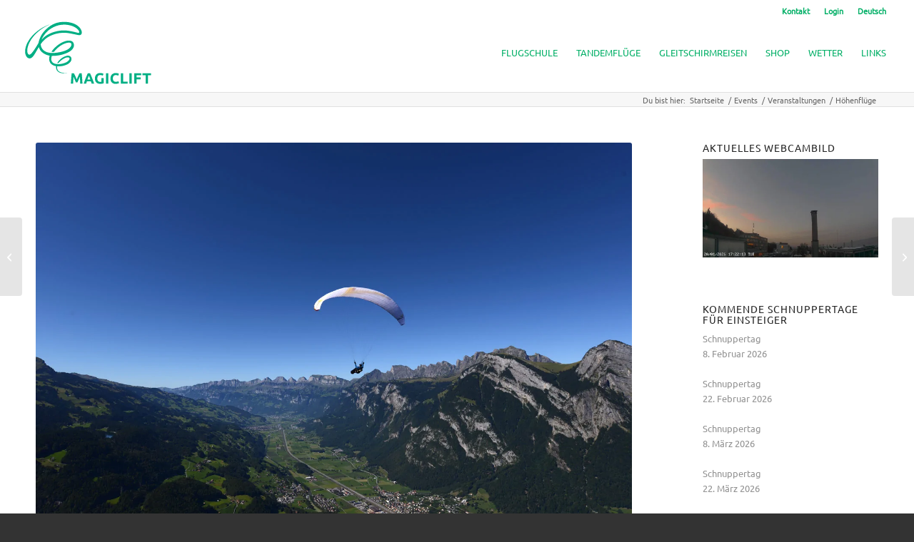

--- FILE ---
content_type: text/html; charset=UTF-8
request_url: https://magiclift.ch/events/hoehenfluege-4-2017-05-08/
body_size: 21558
content:
<!DOCTYPE html><html lang="de-CH" prefix="og: https://ogp.me/ns#" class="html_stretched responsive av-preloader-disabled  html_header_top html_logo_left html_main_nav_header html_menu_right html_slim html_header_sticky html_header_shrinking html_header_topbar_active html_mobile_menu_phone html_header_searchicon_disabled html_content_align_center html_header_unstick_top html_header_stretch html_minimal_header html_av-submenu-hidden html_av-submenu-display-click html_av-overlay-side html_av-overlay-side-classic html_183 html_av-submenu-noclone html_entry_id_17067 av-cookies-no-cookie-consent av-no-preview av-default-lightbox html_text_menu_active av-mobile-menu-switch-default"><head><meta charset="UTF-8" /><meta name="viewport" content="width=device-width, initial-scale=1"><link rel="preload" href="https://magiclift.ch/wp-content/uploads/avia_fonts/type_fonts/ubuntu-v15-latin/ubuntu-v15-latin-regular.woff2" as="font" type="font/woff2" crossorigin="anonymous"><style>img:is([sizes="auto" i], [sizes^="auto," i]) { contain-intrinsic-size: 3000px 1500px }</style><link rel="alternate" hreflang="de" href="https://magiclift.ch/events/hoehenfluege-4-2017-05-08/" /><link rel="alternate" hreflang="x-default" href="https://magiclift.ch/events/hoehenfluege-4-2017-05-08/" /><style type="text/css">@font-face { font-family: 'star'; src: url('https://magiclift.ch/wp-content/plugins/woocommerce/assets/fonts/star.eot'); src: url('https://magiclift.ch/wp-content/plugins/woocommerce/assets/fonts/star.eot?#iefix') format('embedded-opentype'), 	  url('https://magiclift.ch/wp-content/plugins/woocommerce/assets/fonts/star.woff') format('woff'), 	  url('https://magiclift.ch/wp-content/plugins/woocommerce/assets/fonts/star.ttf') format('truetype'), 	  url('https://magiclift.ch/wp-content/plugins/woocommerce/assets/fonts/star.svg#star') format('svg'); font-weight: normal; font-style: normal;  } @font-face { font-family: 'WooCommerce'; src: url('https://magiclift.ch/wp-content/plugins/woocommerce/assets/fonts/WooCommerce.eot'); src: url('https://magiclift.ch/wp-content/plugins/woocommerce/assets/fonts/WooCommerce.eot?#iefix') format('embedded-opentype'), 	  url('https://magiclift.ch/wp-content/plugins/woocommerce/assets/fonts/WooCommerce.woff') format('woff'), 	  url('https://magiclift.ch/wp-content/plugins/woocommerce/assets/fonts/WooCommerce.ttf') format('truetype'), 	  url('https://magiclift.ch/wp-content/plugins/woocommerce/assets/fonts/WooCommerce.svg#WooCommerce') format('svg'); font-weight: normal; font-style: normal;  }</style><link media="all" href="https://magiclift.ch/wp-content/cache/autoptimize/css/autoptimize_fe95fc5196fb7820690d3e44c8cf9e34.css" rel="stylesheet"><link media="screen" href="https://magiclift.ch/wp-content/cache/autoptimize/css/autoptimize_9dc1067d5dd01ae3648d642a0ac37ef5.css" rel="stylesheet"><title>Höhenflüge - Gleitschirm-Flugschule Magiclift</title><meta name="description" content="Am Übungshang und bei Höhenflügen: Stelle dir deinen ganz persönlichen Fahrplan für deine Ausbildung zusammen."/><meta name="robots" content="follow, index, max-snippet:-1, max-video-preview:-1, max-image-preview:large"/><link rel="canonical" href="https://magiclift.ch/events/hoehenfluege-4-2017-05-08/" /><meta property="og:locale" content="de_DE" /><meta property="og:type" content="article" /><meta property="og:title" content="Höhenflüge - Gleitschirm-Flugschule Magiclift" /><meta property="og:description" content="Am Übungshang und bei Höhenflügen: Stelle dir deinen ganz persönlichen Fahrplan für deine Ausbildung zusammen." /><meta property="og:url" content="https://magiclift.ch/events/hoehenfluege-4-2017-05-08/" /><meta property="og:site_name" content="Gleitschirm-Flugschule Magiclift" /><meta property="article:publisher" content="https://www.facebook.com/Magiclift.ch" /><meta property="article:author" content="https://www.facebook.com/MagicliftCH" /><meta property="og:updated_time" content="2017-10-25T13:04:36+02:00" /><meta property="og:image" content="https://magiclift.ch/wp-content/uploads/2015/02/rheintal-gleitschirm.jpg" /><meta property="og:image:secure_url" content="https://magiclift.ch/wp-content/uploads/2015/02/rheintal-gleitschirm.jpg" /><meta property="og:image:width" content="1400" /><meta property="og:image:height" content="934" /><meta property="og:image:alt" content="Gleitschilrmflug vom Pizol. Wird kein Aufwind gefunden steht der Pilot bald im Talwind und etwas später am Boden." /><meta property="og:image:type" content="image/jpeg" /><meta name="twitter:card" content="summary_large_image" /><meta name="twitter:title" content="Höhenflüge - Gleitschirm-Flugschule Magiclift" /><meta name="twitter:description" content="Am Übungshang und bei Höhenflügen: Stelle dir deinen ganz persönlichen Fahrplan für deine Ausbildung zusammen." /><meta name="twitter:site" content="@FS_Magiclift" /><meta name="twitter:creator" content="@FS_Magiclift" /><meta name="twitter:image" content="https://magiclift.ch/wp-content/uploads/2015/02/rheintal-gleitschirm.jpg" /> <script type="application/ld+json" class="rank-math-schema">{"@context":"https://schema.org","@graph":[{"@type":"BreadcrumbList","@id":"https://magiclift.ch/events/hoehenfluege-4-2017-05-08/#breadcrumb","itemListElement":[{"@type":"ListItem","position":"1","item":{"@id":"https://magiclift.de","name":"Home"}},{"@type":"ListItem","position":"2","item":{"@id":"https://magiclift.ch/events/","name":"Veranstaltungen"}},{"@type":"ListItem","position":"3","item":{"@id":"https://magiclift.ch/events/categories/hoehenfluege/","name":"H\u00f6henflug-Agenda"}},{"@type":"ListItem","position":"4","item":{"@id":"https://magiclift.ch/events/hoehenfluege-4-2017-05-08/","name":"H\u00f6henfl\u00fcge"}}]}]}</script> <link rel="alternate" type="application/rss+xml" title="Gleitschirm-Flugschule Magiclift &raquo; Feed" href="https://magiclift.ch/feed/" /><link rel="alternate" type="application/rss+xml" title="Gleitschirm-Flugschule Magiclift &raquo; Kommentar-Feed" href="https://magiclift.ch/comments/feed/" /><link rel="alternate" type="application/rss+xml" title="Gleitschirm-Flugschule Magiclift &raquo; Höhenflüge-Kommentar-Feed" href="https://magiclift.ch/events/hoehenfluege-4-2017-05-08/feed/" /><style id='events-manager-inline-css' type='text/css'>body .em { --font-family : inherit; --font-weight : inherit; --font-size : 1em; --line-height : inherit; }</style><style id='woocommerce-inline-inline-css' type='text/css'>.woocommerce form .form-row .required { visibility: visible; }</style><link rel='stylesheet' id='avia-dynamic-css' href='https://magiclift.ch/wp-content/uploads/dynamic_avia/enfold_child.css' type='text/css' media='all' /> <script type="text/javascript" src="https://magiclift.ch/wp-includes/js/jquery/jquery.min.js" id="jquery-core-js"></script> <script type="text/javascript" id="jquery-js-after">function optimocha_getCookie(name) {
						var v = document.cookie.match("(^|;) ?" + name + "=([^;]*)(;|$)");
						return v ? v[2] : null;
					}

					function optimocha_check_wc_cart_script() {
					var cart_src = "https://magiclift.ch/wp-content/plugins/woocommerce/assets/js/frontend/cart-fragments.min.js";
					var script_id = "optimocha_loaded_wc_cart_fragments";

						if( document.getElementById(script_id) !== null ) {
							return false;
						}

						if( optimocha_getCookie("woocommerce_cart_hash") ) {
							var script = document.createElement("script");
							script.id = script_id;
							script.src = cart_src;
							script.async = true;
							document.head.appendChild(script);
						}
					}

					optimocha_check_wc_cart_script();
					document.addEventListener("click", function(){setTimeout(optimocha_check_wc_cart_script,1000);});</script> <script type="text/javascript" id="wpml-cookie-js-extra">var wpml_cookies = {"wp-wpml_current_language":{"value":"de","expires":1,"path":"\/"}};
var wpml_cookies = {"wp-wpml_current_language":{"value":"de","expires":1,"path":"\/"}};</script> <script type="text/javascript" src="https://magiclift.ch/wp-content/plugins/sitepress-multilingual-cms/res/js/cookies/language-cookie.js" id="wpml-cookie-js" defer="defer" data-wp-strategy="defer"></script> <script type="text/javascript" id="events-manager-js-extra">var EM = {"ajaxurl":"https:\/\/magiclift.ch\/wp-admin\/admin-ajax.php?em_lang=de_CH&lang=de","locationajaxurl":"https:\/\/magiclift.ch\/wp-admin\/admin-ajax.php?action=locations_search&em_lang=de_CH&lang=de","firstDay":"1","locale":"de","dateFormat":"yy-mm-dd","ui_css":"https:\/\/magiclift.ch\/wp-content\/plugins\/events-manager\/includes\/css\/jquery-ui\/build.css","show24hours":"1","is_ssl":"1","autocomplete_limit":"10","calendar":{"breakpoints":{"small":560,"medium":908,"large":false}},"phone":"","datepicker":{"format":"Y-m-d","locale":"de"},"search":{"breakpoints":{"small":650,"medium":850,"full":false}},"url":"https:\/\/magiclift.ch\/wp-content\/plugins\/events-manager","assets":{"input.em-uploader":{"js":{"em-uploader":{"url":"https:\/\/magiclift.ch\/wp-content\/plugins\/events-manager\/includes\/js\/em-uploader.js?v=7.0.3","event":"em_uploader_ready"}}},".em-recurrence-sets, .em-timezone":{"js":{"luxon":{"url":"luxon\/luxon.js?v=7.0.3","event":"em_luxon_ready"}}},".em-booking-form, #em-booking-form, .em-booking-recurring, .em-event-booking-form":{"js":{"em-bookings":{"url":"https:\/\/magiclift.ch\/wp-content\/plugins\/events-manager\/includes\/js\/bookingsform.js?v=7.0.3","event":"em_booking_form_js_loaded"}}}},"cached":"","google_maps_api":"AIzaSyClKhnVf5PihM7M5aCuqeZu4sV3Mx5YuhQ#asyncload","bookingInProgress":"Bitte warte, w\u00e4hrend die Buchung abgeschickt wird.","tickets_save":"Ticket speichern","bookingajaxurl":"https:\/\/magiclift.ch\/wp-admin\/admin-ajax.php?em_lang=de_CH&lang=de","bookings_export_save":"Buchungen exportieren","bookings_settings_save":"Einstellungen speichern","booking_delete":"Bist du dir sicher, dass du es l\u00f6schen m\u00f6chtest?","booking_offset":"30","bookings":{"submit_button":{"text":{"default":"Anmelden","free":"Anmelden","payment":"Anmelden","processing":"Processing ..."}},"update_listener":""},"bb_full":"Ausgebucht","bb_book":"Jetzt buchen","bb_booking":"Buche ...","bb_booked":"Buchung abgesendet","bb_error":"Buchung Fehler. Nochmal versuchen?","bb_cancel":"Buchung abbrechen","bb_canceling":"Stornieren ...","bb_cancelled":"Abgesagt","bb_cancel_error":"Stornierung Fehler. Nochmal versuchen?","txt_search":"Suche","txt_searching":"Suche...","txt_loading":"Wird geladen\u00a0\u2026"};</script> <script type="text/javascript" src="https://magiclift.ch/wp-content/plugins/events-manager/includes/js/events-manager.js" id="events-manager-js"></script> <script type="text/javascript" src="https://magiclift.ch/wp-content/plugins/events-manager/includes/external/flatpickr/l10n/de.js" id="em-flatpickr-localization-js"></script> <script type="text/javascript" src="https://magiclift.ch/wp-content/plugins/woocommerce/assets/js/js-cookie/js.cookie.min.js" id="js-cookie-js" defer="defer" data-wp-strategy="defer"></script> <script type="text/javascript" id="wc-cart-fragments-js-extra">var wc_cart_fragments_params = {"ajax_url":"\/wp-admin\/admin-ajax.php","wc_ajax_url":"\/?wc-ajax=%%endpoint%%","cart_hash_key":"wc_cart_hash_7bd4979d11bd20cf6f6b4864286e5f05","fragment_name":"wc_fragments_7bd4979d11bd20cf6f6b4864286e5f05","request_timeout":"5000"};</script> <script type="text/javascript" src="https://magiclift.ch/wp-content/plugins/woocommerce/assets/js/jquery-blockui/jquery.blockUI.min.js" id="jquery-blockui-js" defer="defer" data-wp-strategy="defer"></script> <script type="text/javascript" id="woocommerce-js-extra">var woocommerce_params = {"ajax_url":"\/wp-admin\/admin-ajax.php","wc_ajax_url":"\/?wc-ajax=%%endpoint%%","i18n_password_show":"Show password","i18n_password_hide":"Hide password"};</script> <script type="text/javascript" src="https://magiclift.ch/wp-content/plugins/woocommerce/assets/js/frontend/woocommerce.min.js" id="woocommerce-js" defer="defer" data-wp-strategy="defer"></script> <script type="text/javascript" src="https://magiclift.ch/wp-content/themes/enfold/js/avia-js.min.js" id="avia-js-js"></script> <script type="text/javascript" src="https://magiclift.ch/wp-content/themes/enfold/js/avia-compat.min.js" id="avia-compat-js"></script> <script type="text/javascript" src="https://magiclift.ch/wp-content/themes/enfold/config-wpml/wpml-mod.min.js" id="avia-wpml-script-js"></script> <link rel="https://api.w.org/" href="https://magiclift.ch/wp-json/" /><link rel="EditURI" type="application/rsd+xml" title="RSD" href="https://magiclift.ch/xmlrpc.php?rsd" /><meta name="generator" content="WordPress 6.8.3" /><link rel='shortlink' href='https://magiclift.ch/?p=17067' /><link rel="alternate" title="oEmbed (JSON)" type="application/json+oembed" href="https://magiclift.ch/wp-json/oembed/1.0/embed?url=https%3A%2F%2Fmagiclift.ch%2Fevents%2Fhoehenfluege-4-2017-05-08%2F" /><link rel="alternate" title="oEmbed (XML)" type="text/xml+oembed" href="https://magiclift.ch/wp-json/oembed/1.0/embed?url=https%3A%2F%2Fmagiclift.ch%2Fevents%2Fhoehenfluege-4-2017-05-08%2F&#038;format=xml" /><meta name="generator" content="WPML ver:4.7.4 stt:1,4,3;" /> <script>console.log("[ML_PROBE] Spam-Client aktiv auf Eventseite");</script><script>console.log("custom-login-logout-redirects.php aktiv geladen (via wp_head)");</script> <link rel="icon" href="https://magiclift.ch/wp-content/uploads/2015/01/favicon.png" type="image/png"> <!--[if lt IE 9]><script src="https://magiclift.ch/wp-content/themes/enfold/js/html5shiv.js"></script><![endif]--><link rel="profile" href="https://gmpg.org/xfn/11" /><link rel="alternate" type="application/rss+xml" title="Gleitschirm-Flugschule Magiclift RSS2 Feed" href="https://magiclift.ch/feed/" /><link rel="pingback" href="https://magiclift.ch/xmlrpc.php" /><style>.mc4wp-checkbox-wp-comment-form{clear:both;width:auto;display:block;position:static}.mc4wp-checkbox-wp-comment-form input{float:none;vertical-align:middle;-webkit-appearance:checkbox;width:auto;max-width:21px;margin:0 6px 0 0;padding:0;position:static;display:inline-block!important}.mc4wp-checkbox-wp-comment-form label{float:none;cursor:pointer;width:auto;margin:0 0 16px;display:block;position:static}</style><style>.mc4wp-checkbox-wp-registration-form{clear:both;width:auto;display:block;position:static}.mc4wp-checkbox-wp-registration-form input{float:none;vertical-align:middle;-webkit-appearance:checkbox;width:auto;max-width:21px;margin:0 6px 0 0;padding:0;position:static;display:inline-block!important}.mc4wp-checkbox-wp-registration-form label{float:none;cursor:pointer;width:auto;margin:0 0 16px;display:block;position:static}</style><style>.mc4wp-checkbox-events-manager{clear:both;width:auto;display:block;position:static}.mc4wp-checkbox-events-manager input{float:none;vertical-align:middle;-webkit-appearance:checkbox;width:auto;max-width:21px;margin:0 6px 0 0;padding:0;position:static;display:inline-block!important}.mc4wp-checkbox-events-manager label{float:none;cursor:pointer;width:auto;margin:0 0 16px;display:block;position:static}</style><style>.mc4wp-checkbox-woocommerce{clear:both;width:auto;display:block;position:static}.mc4wp-checkbox-woocommerce input{float:none;vertical-align:middle;-webkit-appearance:checkbox;width:auto;max-width:21px;margin:0 6px 0 0;padding:0;position:static;display:inline-block!important}.mc4wp-checkbox-woocommerce label{float:none;cursor:pointer;width:auto;margin:0 0 16px;display:block;position:static}</style><noscript><style>.woocommerce-product-gallery{ opacity: 1 !important; }</style></noscript><link rel="icon" href="https://magiclift.ch/wp-content/uploads/2015/01/cropped-Magiclift_neg_gruen_512-100x100.jpg" sizes="32x32" /><link rel="icon" href="https://magiclift.ch/wp-content/uploads/2015/01/cropped-Magiclift_neg_gruen_512-450x450.jpg" sizes="192x192" /><link rel="apple-touch-icon" href="https://magiclift.ch/wp-content/uploads/2015/01/cropped-Magiclift_neg_gruen_512-450x450.jpg" /><meta name="msapplication-TileImage" content="https://magiclift.ch/wp-content/uploads/2015/01/cropped-Magiclift_neg_gruen_512-450x450.jpg" /><style type="text/css">@font-face {font-family: 'entypo-fontello-enfold'; font-weight: normal; font-style: normal; font-display: swap;
		src: url('https://magiclift.ch/wp-content/themes/enfold/config-templatebuilder/avia-template-builder/assets/fonts/entypo-fontello-enfold/entypo-fontello-enfold.woff2') format('woff2'),
		url('https://magiclift.ch/wp-content/themes/enfold/config-templatebuilder/avia-template-builder/assets/fonts/entypo-fontello-enfold/entypo-fontello-enfold.woff') format('woff'),
		url('https://magiclift.ch/wp-content/themes/enfold/config-templatebuilder/avia-template-builder/assets/fonts/entypo-fontello-enfold/entypo-fontello-enfold.ttf') format('truetype'),
		url('https://magiclift.ch/wp-content/themes/enfold/config-templatebuilder/avia-template-builder/assets/fonts/entypo-fontello-enfold/entypo-fontello-enfold.svg#entypo-fontello-enfold') format('svg'),
		url('https://magiclift.ch/wp-content/themes/enfold/config-templatebuilder/avia-template-builder/assets/fonts/entypo-fontello-enfold/entypo-fontello-enfold.eot'),
		url('https://magiclift.ch/wp-content/themes/enfold/config-templatebuilder/avia-template-builder/assets/fonts/entypo-fontello-enfold/entypo-fontello-enfold.eot?#iefix') format('embedded-opentype');
		}

		#top .avia-font-entypo-fontello-enfold, body .avia-font-entypo-fontello-enfold, html body [data-av_iconfont='entypo-fontello-enfold']:before{ font-family: 'entypo-fontello-enfold'; }
		
		@font-face {font-family: 'entypo-fontello'; font-weight: normal; font-style: normal; font-display: swap;
		src: url('https://magiclift.ch/wp-content/themes/enfold/config-templatebuilder/avia-template-builder/assets/fonts/entypo-fontello/entypo-fontello.woff2') format('woff2'),
		url('https://magiclift.ch/wp-content/themes/enfold/config-templatebuilder/avia-template-builder/assets/fonts/entypo-fontello/entypo-fontello.woff') format('woff'),
		url('https://magiclift.ch/wp-content/themes/enfold/config-templatebuilder/avia-template-builder/assets/fonts/entypo-fontello/entypo-fontello.ttf') format('truetype'),
		url('https://magiclift.ch/wp-content/themes/enfold/config-templatebuilder/avia-template-builder/assets/fonts/entypo-fontello/entypo-fontello.svg#entypo-fontello') format('svg'),
		url('https://magiclift.ch/wp-content/themes/enfold/config-templatebuilder/avia-template-builder/assets/fonts/entypo-fontello/entypo-fontello.eot'),
		url('https://magiclift.ch/wp-content/themes/enfold/config-templatebuilder/avia-template-builder/assets/fonts/entypo-fontello/entypo-fontello.eot?#iefix') format('embedded-opentype');
		}

		#top .avia-font-entypo-fontello, body .avia-font-entypo-fontello, html body [data-av_iconfont='entypo-fontello']:before{ font-family: 'entypo-fontello'; }
		
		@font-face {font-family: 'mete'; font-weight: normal; font-style: normal; font-display: swap;
		src: url('https://magiclift.ch/wp-content/uploads/avia_fonts/mete/mete.woff2') format('woff2'),
		url('https://magiclift.ch/wp-content/uploads/avia_fonts/mete/mete.woff') format('woff'),
		url('https://magiclift.ch/wp-content/uploads/avia_fonts/mete/mete.ttf') format('truetype'),
		url('https://magiclift.ch/wp-content/uploads/avia_fonts/mete/mete.svg#mete') format('svg'),
		url('https://magiclift.ch/wp-content/uploads/avia_fonts/mete/mete.eot'),
		url('https://magiclift.ch/wp-content/uploads/avia_fonts/mete/mete.eot?#iefix') format('embedded-opentype');
		}

		#top .avia-font-mete, body .avia-font-mete, html body [data-av_iconfont='mete']:before{ font-family: 'mete'; }</style><!-- LCP-PRELOAD: https://magiclift.ch/wp-content/uploads/2015/02/rheintal-gleitschirm.jpg (Fläche: 1307600) -->
<link rel="preload" as="image" href="https://magiclift.ch/wp-content/uploads/2015/02/rheintal-gleitschirm.jpg" fetchpriority="high">
</head><body id="top" class="wp-singular event-template-default single single-event postid-17067 wp-theme-enfold wp-child-theme-enfold-child stretched no_sidebar_border rtl_columns av-curtain-numeric ubuntu-v15-latin-custom ubuntu-v15-latin  theme-enfold single_event_page woocommerce-no-js post-type-event event-categories-hoehenfluege avia-responsive-images-support avia-woocommerce-30" itemscope="itemscope" itemtype="https://schema.org/WebPage" ><div id='wrap_all'><header id='header' class='all_colors header_color light_bg_color  av_header_top av_logo_left av_main_nav_header av_menu_right av_slim av_header_sticky av_header_shrinking av_header_stretch av_mobile_menu_phone av_header_searchicon_disabled av_header_unstick_top av_minimal_header av_bottom_nav_disabled  av_alternate_logo_active av_header_border_disabled' aria-label="Header" data-av_shrink_factor='35' role="banner" itemscope="itemscope" itemtype="https://schema.org/WPHeader" ><div id='header_meta' class='container_wrap container_wrap_meta  av_secondary_right av_extra_header_active av_entry_id_17067'><div class='container'><nav class='sub_menu'  role="navigation" itemscope="itemscope" itemtype="https://schema.org/SiteNavigationElement" ><ul role="menu" class="menu" id="avia2-menu"><li role="menuitem" id="menu-item-27620" class="menu-item menu-item-type-post_type menu-item-object-page menu-item-27620"><a href="https://magiclift.ch/impressum/">Kontakt</a></li><li role="menuitem" id="menu-item-55905" class="menu-item menu-item-type-post_type menu-item-object-page menu-item-55905"><a href="https://magiclift.ch/login/">Login</a></li><li role="menuitem" id="menu-item-wpml-ls-14-de" class="menu-item-language menu-item-language-current menu-item wpml-ls-slot-14 wpml-ls-item wpml-ls-item-de wpml-ls-current-language wpml-ls-menu-item wpml-ls-first-item wpml-ls-last-item menu-item-type-wpml_ls_menu_item menu-item-object-wpml_ls_menu_item menu-item-wpml-ls-14-de"><a href="https://magiclift.ch/events/hoehenfluege-4-2017-05-08/" title="Wechseln zu Deutsch"><span class="wpml-ls-native" lang="de">Deutsch</span></a></li></ul></nav></div></div><div  id='header_main' class='container_wrap container_wrap_logo'><ul  class = 'menu-item cart_dropdown' data-success='wurde zum Warenkorb hinzugefügt'><li class="cart_dropdown_first"><a class='cart_dropdown_link avia-svg-icon avia-font-svg_entypo-fontello' href='https://magiclift.ch/warenkorb/'><div class="av-cart-container" data-av_svg_icon='basket' data-av_iconset='svg_entypo-fontello'><svg version="1.1" xmlns="http://www.w3.org/2000/svg" width="29" height="32" viewbox="0 0 29 32" preserveaspectratio="xMidYMid meet" aria-labelledby='av-svg-title-1' aria-describedby='av-svg-desc-1' role="graphics-symbol" aria-hidden="true"><title id='av-svg-title-1'>Einkaufswagen</title> <desc id='av-svg-desc-1'>Einkaufswagen</desc> <path d="M4.8 27.2q0-1.28 0.96-2.24t2.24-0.96q1.344 0 2.272 0.96t0.928 2.24q0 1.344-0.928 2.272t-2.272 0.928q-1.28 0-2.24-0.928t-0.96-2.272zM20.8 27.2q0-1.28 0.96-2.24t2.24-0.96q1.344 0 2.272 0.96t0.928 2.24q0 1.344-0.928 2.272t-2.272 0.928q-1.28 0-2.24-0.928t-0.96-2.272zM10.496 19.648q-1.152 0.32-1.088 0.736t1.408 0.416h17.984v2.432q0 0.64-0.64 0.64h-20.928q-0.64 0-0.64-0.64v-2.432l-0.32-1.472-3.136-14.528h-3.136v-2.56q0-0.64 0.64-0.64h4.992q0.64 0 0.64 0.64v2.752h22.528v8.768q0 0.704-0.576 0.832z"></path> </svg></div><span class='av-cart-counter'>0</span><span class="avia_hidden_link_text">Einkaufswagen</span></a><div class="dropdown_widget dropdown_widget_cart"><div class="avia-arrow"></div><div class="widget_shopping_cart_content"></div></div></li></ul><div class='container av-logo-container'><div class='inner-container'><span class='logo avia-svg-logo'><a href='https://magiclift.ch/' class='av-contains-svg' aria-label='Gleitschirm-Flugschule Magiclift' ><svg xmlns="http://www.w3.org/2000/svg" xmlns:xlink="http://www.w3.org/1999/xlink" viewbox="0 0 174 80" version="1.1" preserveaspectratio="xMinYMid meet"> <g id="surface1"> <path style=" stroke:none;fill-rule:nonzero;fill:rgb(0%,68.627453%,51.764709%);fill-opacity:1;" d="M 69.179688 65.53125 C 69.40625 65.941406 69.664062 66.449219 69.953125 67.050781 C 70.246094 67.652344 70.550781 68.304688 70.867188 69.007812 C 71.183594 69.710938 71.5 70.429688 71.808594 71.164062 C 72.121094 71.898438 72.410156 72.585938 72.683594 73.234375 C 72.957031 72.585938 73.25 71.898438 73.5625 71.164062 C 73.871094 70.429688 74.183594 69.710938 74.5 69.007812 C 74.820312 68.304688 75.121094 67.652344 75.414062 67.050781 C 75.707031 66.449219 75.964844 65.941406 76.1875 65.53125 L 78.828125 65.53125 C 78.953125 66.386719 79.066406 67.347656 79.171875 68.414062 C 79.277344 69.476562 79.371094 70.582031 79.449219 71.734375 C 79.53125 72.882812 79.605469 74.035156 79.675781 75.191406 C 79.742188 76.347656 79.800781 77.4375 79.851562 78.457031 L 77.023438 78.457031 C 76.988281 77.199219 76.9375 75.832031 76.875 74.351562 C 76.816406 72.875 76.722656 71.382812 76.597656 69.875 C 76.375 70.398438 76.125 70.976562 75.851562 71.609375 C 75.578125 72.246094 75.308594 72.878906 75.039062 73.515625 C 74.773438 74.148438 74.515625 74.753906 74.265625 75.332031 C 74.019531 75.910156 73.808594 76.40625 73.632812 76.816406 L 71.605469 76.816406 C 71.433594 76.40625 71.222656 75.910156 70.972656 75.332031 C 70.722656 74.753906 70.464844 74.148438 70.199219 73.515625 C 69.929688 72.878906 69.660156 72.246094 69.386719 71.609375 C 69.113281 70.976562 68.867188 70.398438 68.640625 69.875 C 68.519531 71.382812 68.425781 72.875 68.363281 74.351562 C 68.300781 75.832031 68.253906 77.199219 68.214844 78.457031 L 65.390625 78.457031 C 65.4375 77.4375 65.496094 76.347656 65.566406 75.191406 C 65.632812 74.035156 65.707031 72.882812 65.789062 71.734375 C 65.871094 70.582031 65.960938 69.476562 66.066406 68.414062 C 66.171875 67.347656 66.289062 66.386719 66.410156 65.53125 Z M 69.179688 65.53125 "/> <path style=" stroke:none;fill-rule:nonzero;fill:rgb(0%,68.627453%,51.764709%);fill-opacity:1;" d="M 87.871094 68.457031 C 87.804688 68.648438 87.710938 68.902344 87.585938 69.226562 C 87.460938 69.546875 87.320312 69.921875 87.160156 70.34375 C 87 70.769531 86.824219 71.234375 86.628906 71.742188 C 86.429688 72.253906 86.230469 72.789062 86.027344 73.34375 L 89.710938 73.34375 C 89.515625 72.785156 89.324219 72.25 89.136719 71.738281 C 88.953125 71.226562 88.777344 70.761719 88.613281 70.335938 C 88.445312 69.914062 88.300781 69.542969 88.175781 69.21875 C 88.050781 68.894531 87.949219 68.640625 87.871094 68.457031 Z M 91.355469 78.457031 C 91.210938 78.007812 91.058594 77.546875 90.890625 77.074219 C 90.726562 76.601562 90.5625 76.128906 90.398438 75.660156 L 85.367188 75.660156 C 85.207031 76.128906 85.042969 76.601562 84.878906 77.078125 C 84.714844 77.550781 84.5625 78.011719 84.421875 78.457031 L 81.410156 78.457031 C 81.898438 77.0625 82.355469 75.777344 82.792969 74.59375 C 83.226562 73.414062 83.652344 72.300781 84.070312 71.257812 C 84.484375 70.210938 84.894531 69.222656 85.296875 68.28125 C 85.703125 67.34375 86.121094 66.425781 86.558594 65.53125 L 89.304688 65.53125 C 89.730469 66.425781 90.144531 67.34375 90.558594 68.28125 C 90.96875 69.222656 91.382812 70.210938 91.796875 71.257812 C 92.214844 72.300781 92.644531 73.414062 93.078125 74.59375 C 93.515625 75.777344 93.972656 77.0625 94.460938 78.457031 Z M 91.355469 78.457031 "/> <path style=" stroke:none;fill-rule:nonzero;fill:rgb(0%,68.627453%,51.764709%);fill-opacity:1;" d="M 102.230469 67.769531 C 100.878906 67.769531 99.902344 68.144531 99.300781 68.898438 C 98.699219 69.648438 98.402344 70.679688 98.402344 71.984375 C 98.402344 72.617188 98.476562 73.195312 98.625 73.710938 C 98.773438 74.226562 98.996094 74.671875 99.292969 75.042969 C 99.589844 75.417969 99.960938 75.703125 100.40625 75.910156 C 100.855469 76.117188 101.375 76.21875 101.96875 76.21875 C 102.289062 76.21875 102.566406 76.210938 102.796875 76.199219 C 103.023438 76.1875 103.226562 76.164062 103.402344 76.125 L 103.402344 71.628906 L 106.300781 71.628906 L 106.300781 78.027344 C 105.953125 78.164062 105.394531 78.308594 104.628906 78.464844 C 103.859375 78.621094 102.910156 78.699219 101.78125 78.699219 C 100.816406 78.699219 99.941406 78.550781 99.152344 78.25 C 98.367188 77.953125 97.695312 77.519531 97.136719 76.945312 C 96.578125 76.375 96.148438 75.671875 95.84375 74.839844 C 95.539062 74.003906 95.390625 73.054688 95.390625 71.984375 C 95.390625 70.902344 95.554688 69.945312 95.890625 69.113281 C 96.226562 68.277344 96.683594 67.574219 97.265625 66.996094 C 97.847656 66.417969 98.535156 65.976562 99.320312 65.679688 C 100.105469 65.378906 100.945312 65.230469 101.839844 65.230469 C 102.445312 65.230469 102.996094 65.273438 103.484375 65.351562 C 103.972656 65.433594 104.394531 65.527344 104.746094 65.632812 C 105.101562 65.738281 105.390625 65.847656 105.621094 65.960938 C 105.851562 66.070312 106.015625 66.15625 106.113281 66.21875 L 105.277344 68.550781 C 104.882812 68.339844 104.425781 68.15625 103.910156 68 C 103.398438 67.847656 102.835938 67.769531 102.230469 67.769531 Z M 102.230469 67.769531 "/> <path style=" stroke:none;fill-rule:nonzero;fill:rgb(0%,68.627453%,51.764709%);fill-opacity:1;" d="M 109.253906 65.53125 L 112.15625 65.53125 L 112.15625 78.457031 L 109.253906 78.457031 Z M 109.253906 65.53125 "/> <path style=" stroke:none;fill-rule:nonzero;fill:rgb(0%,68.627453%,51.764709%);fill-opacity:1;" d="M 121.28125 78.71875 C 119.1875 78.71875 117.59375 78.132812 116.496094 76.964844 C 115.398438 75.796875 114.851562 74.136719 114.851562 71.984375 C 114.851562 70.914062 115.019531 69.960938 115.351562 69.121094 C 115.6875 68.28125 116.144531 67.574219 116.726562 66.996094 C 117.308594 66.417969 118.003906 65.976562 118.808594 65.679688 C 119.613281 65.378906 120.488281 65.230469 121.429688 65.230469 C 121.976562 65.230469 122.472656 65.273438 122.917969 65.351562 C 123.363281 65.433594 123.753906 65.527344 124.089844 65.632812 C 124.421875 65.738281 124.703125 65.847656 124.925781 65.960938 C 125.148438 66.070312 125.308594 66.15625 125.410156 66.21875 L 124.570312 68.570312 C 124.175781 68.359375 123.714844 68.179688 123.1875 68.03125 C 122.660156 67.878906 122.0625 67.804688 121.394531 67.804688 C 120.945312 67.804688 120.511719 67.878906 120.082031 68.03125 C 119.65625 68.179688 119.277344 68.417969 118.949219 68.75 C 118.621094 69.078125 118.355469 69.503906 118.160156 70.023438 C 117.960938 70.546875 117.859375 71.183594 117.859375 71.929688 C 117.859375 72.523438 117.925781 73.082031 118.058594 73.597656 C 118.1875 74.113281 118.398438 74.558594 118.6875 74.929688 C 118.980469 75.304688 119.359375 75.601562 119.832031 75.816406 C 120.300781 76.035156 120.871094 76.144531 121.542969 76.144531 C 121.960938 76.144531 122.339844 76.117188 122.675781 76.070312 C 123.007812 76.019531 123.308594 75.960938 123.566406 75.890625 C 123.828125 75.824219 124.054688 75.746094 124.253906 75.660156 C 124.453125 75.570312 124.632812 75.492188 124.792969 75.417969 L 125.59375 77.75 C 125.183594 77.996094 124.609375 78.222656 123.863281 78.417969 C 123.121094 78.617188 122.261719 78.71875 121.28125 78.71875 Z M 121.28125 78.71875 "/> <path style=" stroke:none;fill-rule:nonzero;fill:rgb(0%,68.627453%,51.764709%);fill-opacity:1;" d="M 136.335938 75.957031 L 136.335938 78.457031 L 127.730469 78.457031 L 127.730469 65.53125 L 130.628906 65.53125 L 130.628906 75.957031 Z M 136.335938 75.957031 "/> <path style=" stroke:none;fill-rule:nonzero;fill:rgb(0%,68.627453%,51.764709%);fill-opacity:1;" d="M 138.472656 65.53125 L 141.375 65.53125 L 141.375 78.457031 L 138.472656 78.457031 Z M 138.472656 65.53125 "/> <path style=" stroke:none;fill-rule:nonzero;fill:rgb(0%,68.627453%,51.764709%);fill-opacity:1;" d="M 144.628906 78.457031 L 144.628906 65.53125 L 153.25 65.53125 L 153.25 67.972656 L 147.527344 67.972656 L 147.527344 70.679688 L 152.621094 70.679688 L 152.621094 73.121094 L 147.527344 73.121094 L 147.527344 78.457031 Z M 144.628906 78.457031 "/> <path style=" stroke:none;fill-rule:nonzero;fill:rgb(0%,68.627453%,51.764709%);fill-opacity:1;" d="M 165.519531 65.53125 L 165.519531 68.011719 L 161.632812 68.011719 L 161.632812 78.457031 L 158.734375 78.457031 L 158.734375 68.011719 L 154.851562 68.011719 L 154.851562 65.53125 Z M 165.519531 65.53125 "/> <path style=" stroke:none;fill-rule:nonzero;fill:rgb(0%,68.627453%,51.764709%);fill-opacity:1;" d="M 56.398438 1.464844 C 42.605469 1.464844 34.511719 10.183594 30.8125 14.667969 C 26.179688 20.28125 24.957031 27.683594 24.957031 27.683594 C 24.199219 29 16.578125 42.539062 13.496094 42.375 C 11.097656 42.246094 10.773438 38.316406 10.855469 36.769531 C 11.027344 33.492188 12.070312 30.300781 13.496094 27.363281 C 16.199219 21.792969 20.414062 17.035156 25.152344 13.113281 C 29.179688 9.78125 33.605469 6.976562 38.429688 4.988281 C 38.449219 4.96875 38.476562 4.941406 38.460938 4.898438 C 38.453125 4.871094 38.433594 4.84375 38.417969 4.835938 C 33.015625 6.632812 28.015625 9.527344 23.507812 13 C 18.65625 16.738281 14.359375 21.320312 11.457031 26.757812 C 9.960938 29.574219 8.824219 32.628906 8.371094 35.796875 C 7.929688 38.890625 8.121094 42.558594 10.15625 45.097656 C 11.007812 46.15625 12.316406 47.027344 13.714844 47.027344 C 15.242188 47.085938 16.554688 46.164062 17.566406 45.105469 C 18.679688 43.9375 19.570312 42.554688 20.410156 41.183594 C 21.292969 39.734375 24.515625 34.160156 25.320312 32.867188 C 26.0625 35.773438 27.832031 38.230469 30.21875 40.007812 C 32.328125 41.574219 34.847656 42.6875 37.386719 43.316406 C 37.882812 43.4375 38.378906 43.539062 38.882812 43.625 C 37.941406 46.476562 37.859375 50.183594 39.691406 52.75 C 40.558594 53.960938 41.75 54.90625 43.089844 55.535156 C 44.132812 56.027344 45.816406 56.488281 47.015625 56.738281 C 46.976562 56.972656 46.945312 57.203125 46.921875 57.4375 C 46.777344 58.878906 46.992188 60.300781 47.683594 61.578125 C 48.378906 62.855469 49.542969 63.894531 50.855469 64.496094 C 53.785156 65.839844 57.265625 65.601562 60.378906 65.066406 C 60.390625 65.050781 60.390625 64.992188 60.386719 64.957031 C 60.382812 64.933594 60.371094 64.902344 60.359375 64.898438 C 57.917969 65.191406 55.515625 65.191406 53.089844 64.453125 C 51.683594 64.027344 50.316406 63.359375 49.386719 62.1875 C 48.410156 60.953125 47.992188 58.945312 48.128906 57.757812 C 48.1875 57.253906 48.25 56.886719 48.25 56.886719 C 48.25 56.886719 52.9375 57.148438 56.9375 55.972656 C 59.835938 55.117188 62.894531 53.8125 64.804688 51.359375 C 65.738281 50.160156 66.34375 48.496094 66.070312 46.960938 C 65.648438 44.628906 63.40625 42.503906 58.789062 44.148438 C 53.3125 46.101562 49.78125 50.089844 48.367188 52.804688 C 48.835938 52.851562 49.304688 52.875 49.820312 52.871094 C 51.234375 50.714844 56.117188 46.8125 60.011719 45.859375 C 61.257812 45.554688 62.964844 45.511719 63.566406 46.660156 C 64.386719 48.21875 61.976562 51.070312 58.050781 52.550781 C 55.757812 53.414062 52.648438 54.148438 49.792969 54.175781 C 45.890625 54.21875 42.78125 53.261719 41.4375 50.648438 C 40.117188 48.082031 41.519531 43.882812 41.519531 43.882812 C 41.519531 43.882812 47.230469 44.128906 53.785156 42.476562 C 56.867188 41.695312 60.863281 40.257812 63.597656 38.617188 C 66.085938 37.125 68.242188 35.175781 69.035156 32.238281 C 69.441406 30.734375 69.261719 29 68.535156 27.625 C 67.816406 26.257812 66.558594 25.386719 65.074219 25.03125 C 61.214844 24.117188 57.253906 25.933594 55.753906 26.5 C 50.167969 28.605469 42.835938 35.339844 41.074219 38.976562 C 41.914062 38.976562 42.808594 38.988281 44.304688 38.8125 C 45.546875 37.0625 49.933594 31.824219 56.695312 28.921875 C 61.445312 26.886719 64.574219 27.074219 65.589844 28.152344 C 66.867188 29.507812 66.105469 34.785156 57.097656 37.785156 C 51.515625 39.644531 44.433594 40.371094 41.964844 40.328125 C 31.152344 40.152344 27.808594 34.035156 27.652344 29.242188 C 29.007812 27.28125 30.613281 25.402344 32.507812 23.652344 C 36.28125 20.171875 44.292969 15.53125 55.398438 15.050781 C 63.320312 14.710938 74.414062 18.398438 76.417969 18.058594 C 77.542969 17.863281 78.476562 17.128906 78.839844 16.035156 C 80.175781 11.992188 74.636719 1.464844 56.398438 1.464844 Z M 74.238281 15.167969 C 69.035156 13.75 61.726562 12.128906 56.992188 12.128906 C 44.429688 12.128906 36.011719 17.394531 33.015625 19.699219 C 31.871094 20.496094 30.15625 22.171875 28.773438 23.574219 C 30.199219 20.101562 32.613281 16.9375 34.324219 14.980469 C 37.007812 11.914062 40.386719 9.628906 44.0625 7.863281 C 48.75 5.609375 53.941406 4.59375 59.09375 4.996094 C 74.605469 6.207031 78.375 16.296875 74.238281 15.167969 Z M 74.238281 15.167969 "/> </g> </svg></a></span><nav class='main_menu' data-selectname='Seite auswählen'  role="navigation" itemscope="itemscope" itemtype="https://schema.org/SiteNavigationElement" ><div class="avia-menu av-main-nav-wrap"><ul role="menu" class="menu av-main-nav" id="avia-menu"><li role="menuitem" id="menu-item-42" class="menu-item menu-item-type-post_type menu-item-object-page menu-item-home menu-item-has-children menu-item-top-level menu-item-top-level-1"><a href="https://magiclift.ch/" itemprop="url" tabindex="0"><span class="avia-bullet"></span><span class="avia-menu-text">Flugschule</span><span class="avia-menu-fx"><span class="avia-arrow-wrap"><span class="avia-arrow"></span></span></span></a><ul class="sub-menu"><li role="menuitem" id="menu-item-55800" class="menu-item menu-item-type-post_type menu-item-object-page"><a href="https://magiclift.ch/schnuppertag/" itemprop="url" tabindex="0"><span class="avia-bullet"></span><span class="avia-menu-text">Schnuppertag</span></a></li><li role="menuitem" id="menu-item-144" class="menu-item menu-item-type-post_type menu-item-object-page"><a href="https://magiclift.ch/grundschulung/" itemprop="url" tabindex="0"><span class="avia-bullet"></span><span class="avia-menu-text">Grundschulung</span></a></li><li role="menuitem" id="menu-item-426" class="menu-item menu-item-type-post_type menu-item-object-page"><a href="https://magiclift.ch/hoehenfluege/" itemprop="url" tabindex="0"><span class="avia-bullet"></span><span class="avia-menu-text">Höhenflüge</span></a></li><li role="menuitem" id="menu-item-143" class="menu-item menu-item-type-post_type menu-item-object-page"><a href="https://magiclift.ch/brevetkurs/" itemprop="url" tabindex="0"><span class="avia-bullet"></span><span class="avia-menu-text">Brevet-Kurs</span></a></li><li role="menuitem" id="menu-item-379" class="menu-item menu-item-type-post_type menu-item-object-page"><a href="https://magiclift.ch/refresherkurs/" itemprop="url" tabindex="0"><span class="avia-bullet"></span><span class="avia-menu-text">Refresher-Kurse / Coaching</span></a></li><li role="menuitem" id="menu-item-1989" class="menu-item menu-item-type-post_type menu-item-object-page menu-item-has-children"><a href="https://magiclift.ch/weiterbildung/" itemprop="url" tabindex="0"><span class="avia-bullet"></span><span class="avia-menu-text">Weiterbildung</span></a><ul class="sub-menu"><li role="menuitem" id="menu-item-2715" class="menu-item menu-item-type-post_type menu-item-object-page"><a href="https://magiclift.ch/theoriekurs/" itemprop="url" tabindex="0"><span class="avia-bullet"></span><span class="avia-menu-text">Theoriekurs</span></a></li><li role="menuitem" id="menu-item-1992" class="menu-item menu-item-type-post_type menu-item-object-page"><a href="https://magiclift.ch/sicherheitstraining/" itemprop="url" tabindex="0"><span class="avia-bullet"></span><span class="avia-menu-text">Sicherheitstraining / SIV-Kurs</span></a></li><li role="menuitem" id="menu-item-1991" class="menu-item menu-item-type-post_type menu-item-object-page"><a href="https://magiclift.ch/biplace/" itemprop="url" tabindex="0"><span class="avia-bullet"></span><span class="avia-menu-text">Biplace</span></a></li><li role="menuitem" id="menu-item-1996" class="menu-item menu-item-type-post_type menu-item-object-page"><a href="https://magiclift.ch/speedflying-und-miniwing/" itemprop="url" tabindex="0"><span class="avia-bullet"></span><span class="avia-menu-text">Speedflying / Miniwing</span></a></li></ul></li><li role="menuitem" id="menu-item-142" class="menu-item menu-item-type-post_type menu-item-object-page"><a href="https://magiclift.ch/tarife/" itemprop="url" tabindex="0"><span class="avia-bullet"></span><span class="avia-menu-text">Tarife</span></a></li><li role="menuitem" id="menu-item-147" class="menu-item menu-item-type-post_type menu-item-object-page"><a href="https://magiclift.ch/team/" itemprop="url" tabindex="0"><span class="avia-bullet"></span><span class="avia-menu-text">Team</span></a></li><li role="menuitem" id="menu-item-57" class="menu-item menu-item-type-post_type menu-item-object-page"><a href="https://magiclift.ch/schulungskalender/" itemprop="url" tabindex="0"><span class="avia-bullet"></span><span class="avia-menu-text">Schulungskalender</span></a></li></ul></li><li role="menuitem" id="menu-item-4424" class="menu-item menu-item-type-post_type menu-item-object-page menu-item-top-level menu-item-top-level-2"><a href="https://magiclift.ch/tandemfluege/" itemprop="url" tabindex="0"><span class="avia-bullet"></span><span class="avia-menu-text">Tandemflüge</span><span class="avia-menu-fx"><span class="avia-arrow-wrap"><span class="avia-arrow"></span></span></span></a></li><li role="menuitem" id="menu-item-74" class="menu-item menu-item-type-post_type menu-item-object-page menu-item-top-level menu-item-top-level-3"><a href="https://magiclift.ch/flugreisen/" itemprop="url" tabindex="0"><span class="avia-bullet"></span><span class="avia-menu-text">Gleitschirmreisen</span><span class="avia-menu-fx"><span class="avia-arrow-wrap"><span class="avia-arrow"></span></span></span></a></li><li role="menuitem" id="menu-item-5812" class="menu-item menu-item-type-post_type menu-item-object-page menu-item-top-level menu-item-top-level-4"><a href="https://magiclift.ch/shop/" itemprop="url" tabindex="0"><span class="avia-bullet"></span><span class="avia-menu-text">Shop</span><span class="avia-menu-fx"><span class="avia-arrow-wrap"><span class="avia-arrow"></span></span></span></a></li><li role="menuitem" id="menu-item-41" class="menu-item menu-item-type-post_type menu-item-object-page menu-item-top-level menu-item-top-level-5"><a href="https://magiclift.ch/wetter/" itemprop="url" tabindex="0"><span class="avia-bullet"></span><span class="avia-menu-text">Wetter</span><span class="avia-menu-fx"><span class="avia-arrow-wrap"><span class="avia-arrow"></span></span></span></a></li><li role="menuitem" id="menu-item-150" class="menu-item menu-item-type-post_type menu-item-object-page menu-item-top-level menu-item-top-level-6"><a href="https://magiclift.ch/links/" itemprop="url" tabindex="0"><span class="avia-bullet"></span><span class="avia-menu-text">Links</span><span class="avia-menu-fx"><span class="avia-arrow-wrap"><span class="avia-arrow"></span></span></span></a></li><li class="av-burger-menu-main menu-item-avia-special av-small-burger-icon" role="menuitem"> <a href="#" aria-label="Menü" aria-hidden="false"> <span class="av-hamburger av-hamburger--spin av-js-hamburger"> <span class="av-hamburger-box"> <span class="av-hamburger-inner"></span> <strong>Menü</strong> </span> </span> <span class="avia_hidden_link_text">Menü</span> </a></li></ul></div></nav></div></div></div><div id="avia_alternate_menu_container" style="display: none;"><nav class='main_menu' data-selectname='Seite auswählen'  role="navigation" itemscope="itemscope" itemtype="https://schema.org/SiteNavigationElement" ><div class="avia_alternate_menu av-main-nav-wrap"><ul id="avia_alternate_menu" class="menu av-main-nav"><li role="menuitem" id="menu-item-42" class="menu-item menu-item-type-post_type menu-item-object-page menu-item-home menu-item-has-children menu-item-top-level menu-item-top-level-1"><a href="https://magiclift.ch/" itemprop="url" tabindex="0"><span class="avia-bullet"></span><span class="avia-menu-text">Flugschule</span><span class="avia-menu-fx"><span class="avia-arrow-wrap"><span class="avia-arrow"></span></span></span></a><ul class="sub-menu"><li role="menuitem" id="menu-item-55800" class="menu-item menu-item-type-post_type menu-item-object-page"><a href="https://magiclift.ch/schnuppertag/" itemprop="url" tabindex="0"><span class="avia-bullet"></span><span class="avia-menu-text">Schnuppertag</span></a></li><li role="menuitem" id="menu-item-144" class="menu-item menu-item-type-post_type menu-item-object-page"><a href="https://magiclift.ch/grundschulung/" itemprop="url" tabindex="0"><span class="avia-bullet"></span><span class="avia-menu-text">Grundschulung</span></a></li><li role="menuitem" id="menu-item-426" class="menu-item menu-item-type-post_type menu-item-object-page"><a href="https://magiclift.ch/hoehenfluege/" itemprop="url" tabindex="0"><span class="avia-bullet"></span><span class="avia-menu-text">Höhenflüge</span></a></li><li role="menuitem" id="menu-item-143" class="menu-item menu-item-type-post_type menu-item-object-page"><a href="https://magiclift.ch/brevetkurs/" itemprop="url" tabindex="0"><span class="avia-bullet"></span><span class="avia-menu-text">Brevet-Kurs</span></a></li><li role="menuitem" id="menu-item-379" class="menu-item menu-item-type-post_type menu-item-object-page"><a href="https://magiclift.ch/refresherkurs/" itemprop="url" tabindex="0"><span class="avia-bullet"></span><span class="avia-menu-text">Refresher-Kurse / Coaching</span></a></li><li role="menuitem" id="menu-item-1989" class="menu-item menu-item-type-post_type menu-item-object-page menu-item-has-children"><a href="https://magiclift.ch/weiterbildung/" itemprop="url" tabindex="0"><span class="avia-bullet"></span><span class="avia-menu-text">Weiterbildung</span></a><ul class="sub-menu"><li role="menuitem" id="menu-item-2715" class="menu-item menu-item-type-post_type menu-item-object-page"><a href="https://magiclift.ch/theoriekurs/" itemprop="url" tabindex="0"><span class="avia-bullet"></span><span class="avia-menu-text">Theoriekurs</span></a></li><li role="menuitem" id="menu-item-1992" class="menu-item menu-item-type-post_type menu-item-object-page"><a href="https://magiclift.ch/sicherheitstraining/" itemprop="url" tabindex="0"><span class="avia-bullet"></span><span class="avia-menu-text">Sicherheitstraining / SIV-Kurs</span></a></li><li role="menuitem" id="menu-item-1991" class="menu-item menu-item-type-post_type menu-item-object-page"><a href="https://magiclift.ch/biplace/" itemprop="url" tabindex="0"><span class="avia-bullet"></span><span class="avia-menu-text">Biplace</span></a></li><li role="menuitem" id="menu-item-1996" class="menu-item menu-item-type-post_type menu-item-object-page"><a href="https://magiclift.ch/speedflying-und-miniwing/" itemprop="url" tabindex="0"><span class="avia-bullet"></span><span class="avia-menu-text">Speedflying / Miniwing</span></a></li></ul></li><li role="menuitem" id="menu-item-142" class="menu-item menu-item-type-post_type menu-item-object-page"><a href="https://magiclift.ch/tarife/" itemprop="url" tabindex="0"><span class="avia-bullet"></span><span class="avia-menu-text">Tarife</span></a></li><li role="menuitem" id="menu-item-147" class="menu-item menu-item-type-post_type menu-item-object-page"><a href="https://magiclift.ch/team/" itemprop="url" tabindex="0"><span class="avia-bullet"></span><span class="avia-menu-text">Team</span></a></li><li role="menuitem" id="menu-item-57" class="menu-item menu-item-type-post_type menu-item-object-page"><a href="https://magiclift.ch/schulungskalender/" itemprop="url" tabindex="0"><span class="avia-bullet"></span><span class="avia-menu-text">Schulungskalender</span></a></li></ul></li><li role="menuitem" id="menu-item-4424" class="menu-item menu-item-type-post_type menu-item-object-page menu-item-top-level menu-item-top-level-2"><a href="https://magiclift.ch/tandemfluege/" itemprop="url" tabindex="0"><span class="avia-bullet"></span><span class="avia-menu-text">Tandemflüge</span><span class="avia-menu-fx"><span class="avia-arrow-wrap"><span class="avia-arrow"></span></span></span></a></li><li role="menuitem" id="menu-item-74" class="menu-item menu-item-type-post_type menu-item-object-page menu-item-top-level menu-item-top-level-3"><a href="https://magiclift.ch/flugreisen/" itemprop="url" tabindex="0"><span class="avia-bullet"></span><span class="avia-menu-text">Gleitschirmreisen</span><span class="avia-menu-fx"><span class="avia-arrow-wrap"><span class="avia-arrow"></span></span></span></a></li><li role="menuitem" id="menu-item-5812" class="menu-item menu-item-type-post_type menu-item-object-page menu-item-top-level menu-item-top-level-4"><a href="https://magiclift.ch/shop/" itemprop="url" tabindex="0"><span class="avia-bullet"></span><span class="avia-menu-text">Shop</span><span class="avia-menu-fx"><span class="avia-arrow-wrap"><span class="avia-arrow"></span></span></span></a></li><li role="menuitem" id="menu-item-41" class="menu-item menu-item-type-post_type menu-item-object-page menu-item-top-level menu-item-top-level-5"><a href="https://magiclift.ch/wetter/" itemprop="url" tabindex="0"><span class="avia-bullet"></span><span class="avia-menu-text">Wetter</span><span class="avia-menu-fx"><span class="avia-arrow-wrap"><span class="avia-arrow"></span></span></span></a></li><li role="menuitem" id="menu-item-150" class="menu-item menu-item-type-post_type menu-item-object-page menu-item-top-level menu-item-top-level-6"><a href="https://magiclift.ch/links/" itemprop="url" tabindex="0"><span class="avia-bullet"></span><span class="avia-menu-text">Links</span><span class="avia-menu-fx"><span class="avia-arrow-wrap"><span class="avia-arrow"></span></span></span></a></li></ul></div></nav></div><div class="header_bg"></div></header><div id='main' class='all_colors' data-scroll-offset='88'><div class='stretch_full container_wrap alternate_color light_bg_color empty_title  title_container'><div class='container'><div class="breadcrumb breadcrumbs avia-breadcrumbs"><div class="breadcrumb-trail" ><span class="trail-before"><span class="breadcrumb-title">Du bist hier:</span></span> <span  itemscope="itemscope" itemtype="https://schema.org/BreadcrumbList" ><span  itemscope="itemscope" itemtype="https://schema.org/ListItem" itemprop="itemListElement" ><a itemprop="url" href="https://magiclift.ch" title="Gleitschirm-Flugschule Magiclift" rel="home" class="trail-begin"><span itemprop="name">Startseite</span></a><span itemprop="position" class="hidden">1</span></span></span> <span class="sep">/</span> <span  itemscope="itemscope" itemtype="https://schema.org/BreadcrumbList" ><span  itemscope="itemscope" itemtype="https://schema.org/ListItem" itemprop="itemListElement" ><a itemprop="url" href="https://magiclift.ch/events/" title="Events"><span itemprop="name">Events</span></a><span itemprop="position" class="hidden">2</span></span></span> <span class="sep">/</span> <span  itemscope="itemscope" itemtype="https://schema.org/BreadcrumbList" ><span  itemscope="itemscope" itemtype="https://schema.org/ListItem" itemprop="itemListElement" ><a itemprop="url" href="https://magiclift.ch/events/" title="Veranstaltungen"><span itemprop="name">Veranstaltungen</span></a><span itemprop="position" class="hidden">3</span></span></span> <span class="sep">/</span> <span class="trail-end">Höhenflüge</span></div></div></div></div><div class='container_wrap container_wrap_first main_color sidebar_right'><div class='container'><main class='template-page content  av-content-small alpha units av-main-page'  role="main" itemprop="mainContentOfPage" ><article class='post-entry post-entry-type-page post-entry-17067'  itemscope="itemscope" itemtype="https://schema.org/CreativeWork" ><div class="entry-content-wrapper clearfix"><header class="entry-content-header" aria-label="Page Content for: Höhenflüge"><div class='page-thumb'><img fetchpriority="high" width="1400" height="934" src="https://magiclift.ch/wp-content/uploads/2015/02/rheintal-gleitschirm.jpg" class="wp-image-1445 avia-img-lazy-loading-not-1445 attachment- size- wp-post-image" alt="Gleitschilrmflug vom Pizol. Wird kein Aufwind gefunden steht der Pilot bald im Talwind und etwas später am Boden." decoding="async" srcset="https://magiclift.ch/wp-content/uploads/2015/02/rheintal-gleitschirm.jpg 1400w, https://magiclift.ch/wp-content/uploads/2015/02/rheintal-gleitschirm-450x300.jpg 450w" sizes="(max-width: 1400px) 100vw, 1400px" /></div></header><div class="entry-content"  itemprop="text" ><h1>Höhenflüge</h1><section class="em-item-header" style="--default-border:#0092bc"><div class="em-item-image"></div></section><div class="em-item-meta"><section class="em-item-meta-column"><section class="em-event-when"><h3>Datum</h3><div class="em-item-meta-line em-event-date em-event-meta-datetime"> <span class="em-icon-calendar em-icon"></span> 8. Mai 2017   </div><div class="em-item-meta-line em-event-time em-event-meta-datetime"> <span class="em-icon-clock em-icon"></span> Zeit: 9:45 - 18:00 <br> </div></section></section><section class="em-item-meta-column"></section></div><section><div></div></section><section class="em-event-content"><h3>Programm</h3><p>Wir machen Höhenflüge in einem schönen Fluggebiet</p><p>Bitte am Vorabend Ansage auf Infoband-Nr. 043 535 94 18 abhören</p> <br></section><section class="em-event-bookings"> <a name="em-event-booking-form"></a><h2>Anmeldung</h2><div class="em-event-booking-form input" id="event-booking-form-3292" data-id="3292"><p>Buchungen sind für diese Veranstaltung nicht mehr möglich.</p></div></section> <span class="em-event-text"></span> <span class="em-event-text"></span> <br><section> <br></section> <script type="application/ld+json">{
          "@context": "http://schema.org",
          "@type": "Event",
          "name": "Höhenflüge",
          "startDate" : "2017-05-08T09:45+02:00",
          "endDate" : "2017-05-08T18:00+02:00",
          "url" : "https://magiclift.ch/events/hoehenfluege-4-2017-05-08/",
          "eventStatus" : "EventScheduled",
          "eventAttendanceMode" : "https://schema.org/OfflineEventAttendanceMode",
          "description" : "Wir machen Höhenflüge in einem schönen Fluggebiet
Bitte am Vorabend Ansage auf Infoband-Nr. 043 535 94 18 abhören",
          "image" : "https://magiclift.ch/wp-content/uploads/2015/02/rheintal-gleitschirm.jpg",
          "organizer" : {
			"@id" : "https://magiclift.ch/#Organization",
			"@type": "Organization",
			"url":"https://magiclift.ch/",
			"sameAs":["https://www.facebook.com/Magiclift.ch","https://www.instagram.com/magiclift.ch/","https://www.youtube.com/@MagicliftCh/","https://www.youtube.com/@MagicliftCh-Fly-with-us/"],
			"name":"Gleitschirm-Flugschule Magiclift",
			"logo":"https://magiclift.ch/wp-content/uploads/2016/11/magiclift-logo.png",
			  "hasRating": 
			  [
   			 {
    		  "@type": "AggregateRating",
    		  "@id": "https://magiclift.ch/#Rating"
			   }
 		 ],
			"location" : {
				"@type" : "PostalAddress",
				"streetAddress" : "Bergstrasse 68",
                "addressLocality" : "Horgen",
                "postalCode" : "8810",
                "addressCountry" : "Schweiz"
                }
            },
 		  "location" : {
            "@type" : "Place",
            "sameAs" : "https://magiclift.ch/events/hoehenfluege-4-2017-05-08/",
            "name" : "",
            "address" : {
            "@type" : "PostalAddress",
                "streetAddress" : "",
                "addressLocality" : "",
                "addressRegion" : "",
                "postalCode" : "",
                "addressCountry" : ""
            	}
          },
            "offers" : {
            "@id" : "https://magiclift.ch/events/hoehenfluege-4-2017-05-08/#Offer", 
            "@type" : "Offer", 
            "price" : "0.00",
            "priceCurrency" : "CHF",
            "availability" : "http://schema.org/LimitedAvailability",
            "validFrom" : "2026-01-01",
            "url" : "https://magiclift.ch/events/hoehenfluege-4-2017-05-08/"
 			}
        }</script></div><footer class="entry-footer"></footer></div></article></main><aside class='sidebar sidebar_right   alpha units' aria-label="Sidebar"  role="complementary" itemscope="itemscope" itemtype="https://schema.org/WPSideBar" ><div class="inner_sidebar extralight-border"><section id="text-23" class="widget clearfix widget_text"><h3 class="widgettitle">Aktuelles Webcambild</h3><div class="textwidget"><a href="https://magiclift.ch/cam/"> <noscript><img src="/webcam/small.webp"  content="no-cache, no-store, must-revalidate" width="480" height="270"  alt="Die Webcam zeigt den Himmel über Horgen" loading=lazy /></noscript><img class="lazyload" src='data:image/svg+xml,%3Csvg%20xmlns=%22http://www.w3.org/2000/svg%22%20viewBox=%220%200%20480%20270%22%3E%3C/svg%3E' data-src="/webcam/small.webp"  content="no-cache, no-store, must-revalidate" width="480" height="270"  alt="Die Webcam zeigt den Himmel über Horgen" loading=lazy /> </a></div> <span class="seperator extralight-border"></span></section><section id="em_widget-28" class="widget clearfix widget_em_widget"><h3 class="widgettitle">Kommende Schnuppertage für Einsteiger</h3><div class="em-list-widget em-events-widget"><ul><li><a href="https://magiclift.ch/events/schnuppertag-2026-02-08/">Schnuppertag</a><ul><li>8. Februar 2026</li><li><br /></li></ul></li><li><a href="https://magiclift.ch/events/schnuppertag-2026-02-22/">Schnuppertag</a><ul><li>22. Februar 2026</li><li><br /></li></ul></li><li><a href="https://magiclift.ch/events/schnuppertag-2026-03-08/">Schnuppertag</a><ul><li>8. März 2026</li><li><br /></li></ul></li><li><a href="https://magiclift.ch/events/schnuppertag-2026-03-22/">Schnuppertag</a><ul><li>22. März 2026</li><li><br /></li></ul></li></ul></div><span class="seperator extralight-border"></span></section><section id="text-27" class="widget clearfix widget_text"><h3 class="widgettitle">Schulungskalender</h3><div class="textwidget"><p><a href="https://magiclift.ch/schulungskalender"><br /> <noscript><img decoding="async" class="alignnone" src="https://magiclift.ch/wp-content/uploads/2025/06/kalender_d-495x400.jpg.webp" alt="Zum Schulungskalender" width="495" height="400" /></noscript><img decoding="async" class="lazyload alignnone" src='data:image/svg+xml,%3Csvg%20xmlns=%22http://www.w3.org/2000/svg%22%20viewBox=%220%200%20495%20400%22%3E%3C/svg%3E' data-src="https://magiclift.ch/wp-content/uploads/2025/06/kalender_d-495x400.jpg.webp" alt="Zum Schulungskalender" width="495" height="400" /><br /> </a></p></div> <span class="seperator extralight-border"></span></section></div></aside></div></div><footer class='container_wrap socket_color' id='socket'  role="contentinfo" itemscope="itemscope" itemtype="https://schema.org/WPFooter" ><div class='container'> <span class='copyright'>Copyright © 2026 - Gleitschirm-Flugschule Magiclift </span><ul class='noLightbox social_bookmarks icon_count_3'><li class='social_bookmarks_facebook av-social-link-facebook social_icon_1 avia_social_iconfont'><a  target="_blank" aria-label="Link to Facebook" href='https://facebook.com/magiclift.ch' data-av_icon='' data-av_iconfont='entypo-fontello' title="Link to Facebook" desc="Link to Facebook"><span class='avia_hidden_link_text'>Link to Facebook</span></a></li><li class='social_bookmarks_instagram av-social-link-instagram social_icon_2 avia_social_iconfont'><a  target="_blank" aria-label="Link to Instagram" href='https://www.instagram.com/magiclift.ch/' data-av_icon='' data-av_iconfont='entypo-fontello' title="Link to Instagram" desc="Link to Instagram"><span class='avia_hidden_link_text'>Link to Instagram</span></a></li><li class='social_bookmarks_youtube av-social-link-youtube social_icon_3 avia_social_iconfont'><a  target="_blank" aria-label="Link to Youtube" href='https://www.youtube.com/user/magiclift1/videos' data-av_icon='' data-av_iconfont='entypo-fontello' title="Link to Youtube" desc="Link to Youtube"><span class='avia_hidden_link_text'>Link to Youtube</span></a></li></ul><nav class='sub_menu_socket'  role="navigation" itemscope="itemscope" itemtype="https://schema.org/SiteNavigationElement" ><div class="avia3-menu"><ul role="menu" class="menu" id="avia3-menu"><li role="menuitem" id="menu-item-112" class="menu-item menu-item-type-post_type menu-item-object-page menu-item-top-level menu-item-top-level-1"><a href="https://magiclift.ch/was-bedeutet-magiclift/" itemprop="url" tabindex="0"><span class="avia-bullet"></span><span class="avia-menu-text">Was bedeutet Magiclift?</span><span class="avia-menu-fx"><span class="avia-arrow-wrap"><span class="avia-arrow"></span></span></span></a></li><li role="menuitem" id="menu-item-1151" class="menu-item menu-item-type-post_type menu-item-object-page menu-item-top-level menu-item-top-level-2"><a href="https://magiclift.ch/faq/" itemprop="url" tabindex="0"><span class="avia-bullet"></span><span class="avia-menu-text">FAQ zum Gleitschirmfliegen</span><span class="avia-menu-fx"><span class="avia-arrow-wrap"><span class="avia-arrow"></span></span></span></a></li><li role="menuitem" id="menu-item-49" class="menu-item menu-item-type-post_type menu-item-object-page menu-item-top-level menu-item-top-level-3"><a href="https://magiclift.ch/impressum/" itemprop="url" tabindex="0"><span class="avia-bullet"></span><span class="avia-menu-text">Impressum/Kontakt</span><span class="avia-menu-fx"><span class="avia-arrow-wrap"><span class="avia-arrow"></span></span></span></a></li><li role="menuitem" id="menu-item-50" class="menu-item menu-item-type-post_type menu-item-object-page menu-item-top-level menu-item-top-level-4"><a href="https://magiclift.ch/agb/" itemprop="url" tabindex="0"><span class="avia-bullet"></span><span class="avia-menu-text">AGB</span><span class="avia-menu-fx"><span class="avia-arrow-wrap"><span class="avia-arrow"></span></span></span></a></li></ul></div></nav></div></footer></div> <a class='avia-post-nav avia-post-prev with-image' href='https://magiclift.ch/events/abendflug-3-2017-10-25/' title='Link to: Abendflug' aria-label='Abendflug'><span class="label iconfont avia-svg-icon avia-font-svg_entypo-fontello" data-av_svg_icon='left-open-mini' data-av_iconset='svg_entypo-fontello'><svg version="1.1" xmlns="http://www.w3.org/2000/svg" width="8" height="32" viewbox="0 0 8 32" preserveaspectratio="xMidYMid meet" aria-labelledby='av-svg-title-3' aria-describedby='av-svg-desc-3' role="graphics-symbol" aria-hidden="true"><title id='av-svg-title-3'>Link to: Abendflug</title> <desc id='av-svg-desc-3'>Link to: Abendflug</desc> <path d="M8.064 21.44q0.832 0.832 0 1.536-0.832 0.832-1.536 0l-6.144-6.208q-0.768-0.768 0-1.6l6.144-6.208q0.704-0.832 1.536 0 0.832 0.704 0 1.536l-4.992 5.504z"></path> </svg></span><span class="entry-info-wrap"><span class="entry-info"><span class='entry-title'>Abendflug</span><span class='entry-image'><img fetchpriority="high" width="80" height="60" src="https://magiclift.ch/wp-content/uploads/2014/12/gleitschirme-uetliberg-abend.jpg" class="wp-image-904 avia-img-lazy-loading-not-904 attachment-thumbnail size-thumbnail wp-post-image" alt="Ein typisches Bild bei Bise am Üetliberg: Nach einem strengen Arbeitstag noch schnell den Gleitschirm lüften." decoding="async" srcset="https://magiclift.ch/wp-content/uploads/2014/12/gleitschirme-uetliberg-abend.jpg 1400w, https://magiclift.ch/wp-content/uploads/2014/12/gleitschirme-uetliberg-abend-450x336.jpg 450w" sizes="(max-width: 80px) 100vw, 80px" /></span></span></span></a><a class='avia-post-nav avia-post-next with-image' href='https://magiclift.ch/events/vollmondflug-11-februar-2017/' title='Link to: Vollmondflug &#8211; 11.  Februar 2017' aria-label='Vollmondflug &#8211; 11.  Februar 2017'><span class="label iconfont avia-svg-icon avia-font-svg_entypo-fontello" data-av_svg_icon='right-open-mini' data-av_iconset='svg_entypo-fontello'><svg version="1.1" xmlns="http://www.w3.org/2000/svg" width="8" height="32" viewbox="0 0 8 32" preserveaspectratio="xMidYMid meet" aria-labelledby='av-svg-title-4' aria-describedby='av-svg-desc-4' role="graphics-symbol" aria-hidden="true"><title id='av-svg-title-4'>Link to: Vollmondflug &#8211; 11.  Februar 2017</title> <desc id='av-svg-desc-4'>Link to: Vollmondflug &#8211; 11.  Februar 2017</desc> <path d="M0.416 21.44l5.056-5.44-5.056-5.504q-0.832-0.832 0-1.536 0.832-0.832 1.536 0l6.144 6.208q0.768 0.832 0 1.6l-6.144 6.208q-0.704 0.832-1.536 0-0.832-0.704 0-1.536z"></path> </svg></span><span class="entry-info-wrap"><span class="entry-info"><span class='entry-image'><img fetchpriority="high" width="80" height="60" src="https://magiclift.ch/wp-content/uploads/2015/12/vollmondflug.jpg" class="wp-image-5632 avia-img-lazy-loading-not-5632 attachment-thumbnail size-thumbnail wp-post-image" alt="" decoding="async" srcset="https://magiclift.ch/wp-content/uploads/2015/12/vollmondflug.jpg 1024w, https://magiclift.ch/wp-content/uploads/2015/12/vollmondflug-450x338.jpg 450w" sizes="(max-width: 80px) 100vw, 80px" /></span><span class='entry-title'>Vollmondflug &#8211; 11.  Februar 2017</span></span></span></a></div> <a href='#top' title='Nach oben scrollen' id='scroll-top-link' aria-hidden='true' data-av_icon='' data-av_iconfont='entypo-fontello'><span class="avia_hidden_link_text">Nach oben scrollen</span></a><div id="fb-root"></div> <script>console.log("[ML_PROBE] wp_footer fired on: /events/hoehenfluege-4-2017-05-08/");</script> <script>console.log('[ML v5] wp_footer fallback check running...');
    if (typeof grecaptcha === 'undefined') {
        console.warn('[ML v5] grecaptcha STILL not found at wp_footer! Trying createElement fallback...');
        var script = document.createElement('script');
        script.src = 'https://www.google.com/recaptcha/api.js?render=6LfpWj0sAAAAAKqw72-cDNMrbJ8uTbg4SswzMoSx';
        script.async = true;
        script.onload = function() {
            console.log('[ML v5] FALLBACK SUCCESS: reCAPTCHA loaded via createElement');
            // Trigger custom event so other code knows grecaptcha is ready
            window.dispatchEvent(new CustomEvent('mlRecaptchaReady'));
        };
        script.onerror = function(e) {
            console.error('[ML v5] CRITICAL: reCAPTCHA BLOCKED! Check:', 
                '\n  1. Ad blocker active?',
                '\n  2. CSP headers blocking google.com?',
                '\n  3. Network issues?',
                '\n  4. Site key valid: 6LfpWj...?');
        };
        document.head.appendChild(script);
    } else {
        console.log('[ML v5] grecaptcha already loaded, no fallback needed');
    }</script> <script type="speculationrules">{"prefetch":[{"source":"document","where":{"and":[{"href_matches":"\/*"},{"not":{"href_matches":["\/wp-*.php","\/wp-admin\/*","\/wp-content\/uploads\/*","\/wp-content\/*","\/wp-content\/plugins\/*","\/wp-content\/themes\/enfold-child\/*","\/wp-content\/themes\/enfold\/*","\/*\\?(.+)"]}},{"not":{"selector_matches":"a[rel~=\"nofollow\"]"}},{"not":{"selector_matches":".no-prefetch, .no-prefetch a"}}]},"eagerness":"conservative"}]}</script> <script type="text/javascript">(function() {
				let targetObjectName = 'EM';
				if ( typeof window[targetObjectName] === 'object' && window[targetObjectName] !== null ) {
					Object.assign( window[targetObjectName], []);
				} else {
					console.warn( 'Could not merge extra data: window.' + targetObjectName + ' not found or not an object.' );
				}
			})();</script> <script type='text/javascript'>var avia_framework_globals = avia_framework_globals || {};
    avia_framework_globals.frameworkUrl = 'https://magiclift.ch/wp-content/themes/enfold/framework/';
    avia_framework_globals.installedAt = 'https://magiclift.ch/wp-content/themes/enfold/';
    avia_framework_globals.ajaxurl = 'https://magiclift.ch/wp-admin/admin-ajax.php?lang=de';</script> <noscript><style>.lazyload{display:none;}</style></noscript><script data-noptimize="1">window.lazySizesConfig=window.lazySizesConfig||{};window.lazySizesConfig.loadMode=1;</script><script async data-noptimize="1" src='https://magiclift.ch/wp-content/plugins/autoptimize/classes/external/js/lazysizes.min.js'></script><script>// ML Debug Mode - matches PHP ML_SPAM_DEBUG constant
const ML_DEBUG = true;

function mlLog(message, data = null) {
    if (ML_DEBUG) {
        const timestamp = new Date().toISOString();
        if (data) {
            console.log(`[ML ${timestamp}] ${message}`, data);
        } else {
            console.log(`[ML ${timestamp}] ${message}`);
        }
    }
}

mlLog("Honeypot & Timer Client gestartet", { 
    url: window.location.href,
    grecaptchaLoaded: typeof grecaptcha !== 'undefined'
});

/* -----------------------------------------------------
 * 3.1) HONEYPOT + TIMER
 * ----------------------------------------------------- */
let formsProtected = 0;
document.querySelectorAll("form").forEach(form => {

    // 3.1.1) Verhindern, dass Honeypot mehrfach gesetzt wird
    if (form.dataset.mlProtected === "1") return;
    form.dataset.mlProtected = "1";
    formsProtected++;

    const formId = form.id || form.name || form.action || 'unknown';
    mlLog(`Form protected: ${formId}`, {
        id: form.id,
        name: form.name,
        action: form.action,
        method: form.method
    });

    // 3.1.2) Timer
    if (!form.querySelector('input[name="form_timer"]')) {
        const timer = document.createElement('input');
        timer.type = 'hidden';
        timer.name = 'form_timer';
        timer.value = Date.now();
        form.appendChild(timer);
        mlLog(`Timer added to form: ${formId}`, { timestamp: timer.value });
    }

    // 3.1.3) Honeypots
    ['faxnummer', 'kunden_code'].forEach(name => {
        if (!form.querySelector('input[name="' + name + '"]')) {
            const hp = document.createElement('input');
            hp.type = 'text';
            hp.name = name;
            hp.autocomplete = 'off';
            hp.tabIndex = -1;
            hp.style.position = 'absolute';
            hp.style.left = '-9999px';
            form.appendChild(hp);
        }
    });
});
mlLog(`Total forms protected: ${formsProtected}`);

/* -----------------------------------------------------
 * 3.2) EVENTS MANAGER – PRE-LOAD reCAPTCHA Token
 * Strategy: Add token to form immediately and refresh every 90s
 * ALSO: Block form submission until token is ready
 * ----------------------------------------------------- */
jQuery(document).ready(function($) {
    let emFormsFound = 0;
    const TOKEN_REFRESH_INTERVAL = 90000; // 90 seconds (tokens expire at 2 min)
    
    function mlEmInit() {
        $('form').each(function() {
            const form = this;
            // Only EM booking forms
            const actionInput = form.querySelector('input[name="action"][value="booking_add"]');
            if (!actionInput) return;
            if (form.dataset.mlRecaptchaPreloaded === '1') return;
            form.dataset.mlRecaptchaPreloaded = '1';
            emFormsFound++;

            mlLog('EM Booking form detected - will pre-load reCAPTCHA token', {
                formNumber: emFormsFound,
                formAction: form.action,
                formId: form.id
            });

            // Track token state
            let tokenReady = false;
            let tokenError = null;
            let isSubmitting = false;

            // Create hidden input for token immediately
            let tokenInput = form.querySelector('input[name="g-recaptcha-response"]');
            if (!tokenInput) {
                tokenInput = document.createElement('input');
                tokenInput.type = 'hidden';
                tokenInput.name = 'g-recaptcha-response';
                tokenInput.value = ''; // Will be filled by refreshToken
                form.appendChild(tokenInput);
                mlLog('EM Form: Hidden token input created');
            }

            // Function to get/refresh token
            let tokenRefreshCount = 0;
            let tokenRetryCount = 0;
            const MAX_RETRIES = 10;

            function refreshToken(callback) {
                if (typeof grecaptcha === 'undefined') {
                    tokenRetryCount++;
                    if (tokenRetryCount <= MAX_RETRIES) {
                        mlLog('EM Form: grecaptcha not ready, retry ' + tokenRetryCount + '/' + MAX_RETRIES);
                        setTimeout(function() { refreshToken(callback); }, 1000);
                    } else {
                        tokenError = 'grecaptcha failed to load after ' + MAX_RETRIES + ' attempts';
                        mlLog('EM Form: CRITICAL - ' + tokenError);
                    }
                    return;
                }

                grecaptcha.ready(function() {
                    mlLog('EM Form: Requesting token from Google...');
                    grecaptcha.execute('6LfpWj0sAAAAAKqw72-cDNMrbJ8uTbg4SswzMoSx', { action: 'em_booking' })
                        .then(function(token) {
                            tokenRefreshCount++;
                            tokenInput.value = token;
                            tokenReady = true;
                            tokenError = null;
                            mlLog('EM Form: Token obtained successfully', {
                                refreshCount: tokenRefreshCount,
                                tokenLength: token.length,
                                tokenPreview: token.substring(0, 20) + '...'
                            });
                            if (callback) callback(true);
                            })
                            .catch(function(error) {
                            tokenError = error.toString();
                            tokenReady = false;
                            mlLog('EM Form: Token request FAILED', { error: tokenError });
                            if (callback) callback(false);
                            });
                    });
            }

            // Get initial token immediately
            refreshToken();

            // Also listen for mlRecaptchaReady event (fired by fallback loader)
            window.addEventListener('mlRecaptchaReady', function() {
                mlLog('EM Form: Received mlRecaptchaReady event - retrying token fetch');
                tokenRetryCount = 0; // Reset retry count
                refreshToken();
            });

            // Refresh token every 90 seconds to prevent expiry
            const refreshInterval = setInterval(refreshToken, TOKEN_REFRESH_INTERVAL);
            mlLog('EM Form: Token auto-refresh enabled (every 90s)');

            // CRITICAL: Intercept form submission to ensure token is present
            // Use capture phase to run before Events Manager's handler
            form.addEventListener('submit', function(e) {
                mlLog('EM Form: Submit event captured', {
                    tokenReady: tokenReady,
                    tokenLength: tokenInput.value ? tokenInput.value.length : 0,
                    isSubmitting: isSubmitting
                });

                // If already processing a submit, let it through
                if (isSubmitting) {
                    mlLog('EM Form: Already submitting, allowing through');
                    return true;
                }

                // Check if token is valid
                if (!tokenInput.value || tokenInput.value.length < 100) {
                    e.preventDefault();
                    e.stopPropagation();
                    e.stopImmediatePropagation();
                    
                    mlLog('EM Form: No valid token, blocking submit and requesting token...');
                    
                    // Show loading indicator to user
                    const submitBtn = form.querySelector('input[type="submit"], button[type="submit"]');
                    const originalBtnText = submitBtn ? submitBtn.value || submitBtn.textContent : '';
                    if (submitBtn) {
                        submitBtn.disabled = true;
                        if (submitBtn.value) submitBtn.value = 'Bitte warten...';
                        else submitBtn.textContent = 'Bitte warten...';
                    }

                    // Request fresh token and then submit
                    refreshToken(function(success) {
                        if (success && tokenInput.value && tokenInput.value.length >= 100) {
                            mlLog('EM Form: Token obtained, now submitting form');
                            isSubmitting = true;
                            
                            // Restore button and submit
                            if (submitBtn) {
                                submitBtn.disabled = false;
                                if (submitBtn.value) submitBtn.value = originalBtnText;
                                else submitBtn.textContent = originalBtnText;
                            }
                            
                            // Trigger native submit (bypassing our handler)
                    form.submit();
                        } else {
                            mlLog('EM Form: Failed to get token, showing error');
                            if (submitBtn) {
                                submitBtn.disabled = false;
                                if (submitBtn.value) submitBtn.value = originalBtnText;
                                else submitBtn.textContent = originalBtnText;
                            }
                            alert('Sicherheitsprüfung fehlgeschlagen. Bitte laden Sie die Seite neu und versuchen Sie es erneut.');
                        }
                    });
                    
                    return false;
                }

                mlLog('EM Form: Token valid, allowing submit');
                return true;
            }, true); // true = capture phase (runs before bubbling)

            // Also intercept click on submit button (backup)
            const submitBtn = form.querySelector('input[type="submit"], button[type="submit"]');
            if (submitBtn) {
                submitBtn.addEventListener('click', function(e) {
                    if (!tokenInput.value || tokenInput.value.length < 100) {
                        mlLog('EM Form: Submit button clicked but no token - form submit handler will handle it');
                    }
                }, true);
            }

            // Clean up interval if form is removed from DOM
            const formObserver = new MutationObserver(function(mutations) {
                if (!document.body.contains(form)) {
                    clearInterval(refreshInterval);
                    formObserver.disconnect();
                    mlLog('EM Form: Removed from DOM, cleanup done');
                }
            });
            formObserver.observe(document.body, { childList: true, subtree: true });
        });
    }

    // Wait for grecaptcha to be available before initializing
    let waitAttempts = 0;
    function waitForRecaptcha() {
        waitAttempts++;
        if (typeof grecaptcha !== 'undefined') {
            grecaptcha.ready(function() {
                mlLog('grecaptcha ready after ' + waitAttempts + ' attempts - initializing EM form protection');
    mlEmInit();
            });
        } else {
            if (waitAttempts <= 30) { // Wait up to 15 seconds
                mlLog('Waiting for grecaptcha to load... (attempt ' + waitAttempts + ')');
                setTimeout(waitForRecaptcha, 500);
            } else {
                mlLog('CRITICAL: grecaptcha never loaded after 15 seconds!');
                // Still try to init in case forms need other protection
                mlEmInit();
            }
        }
    }

    // Start initialization
    waitForRecaptcha();

    // Observer for dynamic forms (e.g., loaded via AJAX)
    const observer = new MutationObserver(function(mutations) {
        const beforeCount = emFormsFound;
        if (typeof grecaptcha !== 'undefined') {
            mlEmInit();
            if (emFormsFound > beforeCount) {
                mlLog('EM: New forms detected via MutationObserver', {
                    newForms: emFormsFound - beforeCount
                });
            }
        }
    });
    observer.observe(document.body, { childList: true, subtree: true });

    // Re-check after any AJAX completes
    $(document).ajaxComplete(function(event, xhr, settings) {
        mlLog('AJAX Complete - rechecking for EM forms');
        mlEmInit();
    });

    mlLog('EM reCAPTCHA pre-load system initialized');
});</script> <script type='text/javascript'>(function () {
			var c = document.body.className;
			c = c.replace(/woocommerce-no-js/, 'woocommerce-js');
			document.body.className = c;
		})();</script> <script type="text/javascript" src="https://magiclift.ch/wp-content/themes/enfold/js/waypoints/waypoints.js" id="avia-waypoints-js"></script> <script type="text/javascript" src="https://magiclift.ch/wp-content/themes/enfold/js/avia.min.js" id="avia-default-js"></script> <script type="text/javascript" src="https://magiclift.ch/wp-content/themes/enfold/js/shortcodes.min.js" id="avia-shortcodes-js"></script> <script type="text/javascript" src="https://magiclift.ch/wp-content/themes/enfold/config-templatebuilder/avia-shortcodes/contact/contact.min.js" id="avia-module-contact-js"></script> <script type="text/javascript" src="https://magiclift.ch/wp-content/themes/enfold/config-templatebuilder/avia-shortcodes/gallery/gallery.min.js" id="avia-module-gallery-js"></script> <script type="text/javascript" src="https://magiclift.ch/wp-content/themes/enfold/config-templatebuilder/avia-shortcodes/portfolio/isotope.min.js" id="avia-module-isotope-js"></script> <script type="text/javascript" src="https://magiclift.ch/wp-content/themes/enfold/config-templatebuilder/avia-shortcodes/masonry_entries/masonry_entries.min.js" id="avia-module-masonry-js"></script> <script type="text/javascript" src="https://magiclift.ch/wp-content/themes/enfold/config-templatebuilder/avia-shortcodes/portfolio/portfolio.min.js" id="avia-module-portfolio-js"></script> <script type="text/javascript" src="https://magiclift.ch/wp-content/themes/enfold/config-templatebuilder/avia-shortcodes/slideshow/slideshow.min.js" id="avia-module-slideshow-js"></script> <script type="text/javascript" src="https://magiclift.ch/wp-content/themes/enfold/config-templatebuilder/avia-shortcodes/slideshow/slideshow-video.min.js" id="avia-module-slideshow-video-js"></script> <script type="text/javascript" src="https://magiclift.ch/wp-content/themes/enfold/config-templatebuilder/avia-shortcodes/tabs/tabs.min.js" id="avia-module-tabs-js"></script> <script type="text/javascript" src="https://magiclift.ch/wp-content/themes/enfold/config-templatebuilder/avia-shortcodes/video/video.min.js" id="avia-module-video-js"></script> <script type="text/javascript" src="https://magiclift.ch/wp-content/themes/enfold/config-woocommerce/woocommerce-mod.min.js" id="avia-woocommerce-js-js"></script> <script type="text/javascript" src="https://magiclift.ch/wp-content/plugins/honeypot/includes/js/wpa.js" id="wpascript-js"></script> <script type="text/javascript" id="wpascript-js-after">wpa_field_info = {"wpa_field_name":"kmsivl1166","wpa_field_value":87012,"wpa_add_test":"no"}</script> <script type="text/javascript" src="https://magiclift.ch/wp-content/themes/enfold/js/avia-snippet-hamburger-menu.min.js" id="avia-hamburger-menu-js"></script> <script type="text/javascript" src="https://magiclift.ch/wp-content/themes/enfold/js/avia-snippet-parallax.min.js" id="avia-parallax-support-js"></script> <script type="text/javascript" src="https://magiclift.ch/wp-content/themes/enfold/js/avia-snippet-fold-unfold.min.js" id="avia-fold-unfold-js"></script> <script type="text/javascript" src="https://magiclift.ch/wp-content/themes/enfold/js/aviapopup/jquery.magnific-popup.js" id="avia-popup-js-js"></script> <script type="text/javascript" src="https://magiclift.ch/wp-content/themes/enfold/js/avia-snippet-lightbox.min.js" id="avia-lightbox-activation-js"></script> <script type="text/javascript" src="https://magiclift.ch/wp-content/themes/enfold/js/avia-snippet-megamenu.min.js" id="avia-megamenu-js"></script> <script type="text/javascript" src="https://magiclift.ch/wp-content/themes/enfold/js/avia-snippet-footer-effects.min.js" id="avia-footer-effects-js"></script> <script type="text/javascript" src="https://magiclift.ch/wp-content/themes/enfold/js/avia-snippet-widget.min.js" id="avia-widget-js-js"></script> <script type="text/javascript" src="https://magiclift.ch/wp-content/themes/enfold/config-gutenberg/js/avia_blocks_front.min.js" id="avia_blocks_front_script-js"></script> <script type="text/javascript" src="https://magiclift.ch/wp-content/themes/enfold-child/js/avia-snippet-sticky-header.js" id="avia-sticky-header-js"></script> <script type="text/javascript" src="https://magiclift.ch/wp-content/themes/enfold/framework/js/conditional_load/avia_google_maps_front.min.js" id="avia_google_maps_front_script-js"></script> <script type="text/javascript" id="flying-scripts">const loadScriptsTimer=setTimeout(loadScripts,5*1000);const userInteractionEvents=['click', 'mousemove', 'keydown', 'touchstart', 'touchmove', 'wheel'];userInteractionEvents.forEach(function(event){window.addEventListener(event,triggerScriptLoader,{passive:!0})});function triggerScriptLoader(){loadScripts();clearTimeout(loadScriptsTimer);userInteractionEvents.forEach(function(event){window.removeEventListener(event,triggerScriptLoader,{passive:!0})})}
function loadScripts(){document.querySelectorAll("script[data-type='lazy']").forEach(function(elem){elem.setAttribute("src",elem.getAttribute("data-src"))})}</script> <script>// wiederholt prüfen, bis der Badge im DOM ist
let mlBadgeAttempts = 0;
let mlBadgeWait = setInterval(() => {
const badge = document.querySelector(".grecaptcha-badge");
if (badge) {
badge.style.display = "none";
console.log("[reCAPTCHA] Badge ausgeblendet (wp_footer)");
clearInterval(mlBadgeWait);
        }
mlBadgeAttempts++;
if (mlBadgeAttempts > 50) { // nach ~15 Sekunden abbrechen
clearInterval(mlBadgeWait);
console.warn("[reCAPTCHA] Badge nicht gefunden (wp_footer)");
        }
    }, 300);</script> <script type="text/javascript">jQuery(document).ready( function($){	
											
			});</script> <script type='text/javascript' data-type="lazy" data-src="[data-uri]"></script> <script defer src="https://static.cloudflareinsights.com/beacon.min.js/vcd15cbe7772f49c399c6a5babf22c1241717689176015" integrity="sha512-ZpsOmlRQV6y907TI0dKBHq9Md29nnaEIPlkf84rnaERnq6zvWvPUqr2ft8M1aS28oN72PdrCzSjY4U6VaAw1EQ==" data-cf-beacon='{"version":"2024.11.0","token":"6a59888ef06a406591dcb077e130ef71","r":1,"server_timing":{"name":{"cfCacheStatus":true,"cfEdge":true,"cfExtPri":true,"cfL4":true,"cfOrigin":true,"cfSpeedBrain":true},"location_startswith":null}}' crossorigin="anonymous"></script>
</body></html>

--- FILE ---
content_type: text/html; charset=utf-8
request_url: https://www.google.com/recaptcha/api2/anchor?ar=1&k=6LfpWj0sAAAAAKqw72-cDNMrbJ8uTbg4SswzMoSx&co=aHR0cHM6Ly9tYWdpY2xpZnQuY2g6NDQz&hl=en&v=PoyoqOPhxBO7pBk68S4YbpHZ&size=invisible&anchor-ms=20000&execute-ms=30000&cb=d58rikfx5noj
body_size: 48525
content:
<!DOCTYPE HTML><html dir="ltr" lang="en"><head><meta http-equiv="Content-Type" content="text/html; charset=UTF-8">
<meta http-equiv="X-UA-Compatible" content="IE=edge">
<title>reCAPTCHA</title>
<style type="text/css">
/* cyrillic-ext */
@font-face {
  font-family: 'Roboto';
  font-style: normal;
  font-weight: 400;
  font-stretch: 100%;
  src: url(//fonts.gstatic.com/s/roboto/v48/KFO7CnqEu92Fr1ME7kSn66aGLdTylUAMa3GUBHMdazTgWw.woff2) format('woff2');
  unicode-range: U+0460-052F, U+1C80-1C8A, U+20B4, U+2DE0-2DFF, U+A640-A69F, U+FE2E-FE2F;
}
/* cyrillic */
@font-face {
  font-family: 'Roboto';
  font-style: normal;
  font-weight: 400;
  font-stretch: 100%;
  src: url(//fonts.gstatic.com/s/roboto/v48/KFO7CnqEu92Fr1ME7kSn66aGLdTylUAMa3iUBHMdazTgWw.woff2) format('woff2');
  unicode-range: U+0301, U+0400-045F, U+0490-0491, U+04B0-04B1, U+2116;
}
/* greek-ext */
@font-face {
  font-family: 'Roboto';
  font-style: normal;
  font-weight: 400;
  font-stretch: 100%;
  src: url(//fonts.gstatic.com/s/roboto/v48/KFO7CnqEu92Fr1ME7kSn66aGLdTylUAMa3CUBHMdazTgWw.woff2) format('woff2');
  unicode-range: U+1F00-1FFF;
}
/* greek */
@font-face {
  font-family: 'Roboto';
  font-style: normal;
  font-weight: 400;
  font-stretch: 100%;
  src: url(//fonts.gstatic.com/s/roboto/v48/KFO7CnqEu92Fr1ME7kSn66aGLdTylUAMa3-UBHMdazTgWw.woff2) format('woff2');
  unicode-range: U+0370-0377, U+037A-037F, U+0384-038A, U+038C, U+038E-03A1, U+03A3-03FF;
}
/* math */
@font-face {
  font-family: 'Roboto';
  font-style: normal;
  font-weight: 400;
  font-stretch: 100%;
  src: url(//fonts.gstatic.com/s/roboto/v48/KFO7CnqEu92Fr1ME7kSn66aGLdTylUAMawCUBHMdazTgWw.woff2) format('woff2');
  unicode-range: U+0302-0303, U+0305, U+0307-0308, U+0310, U+0312, U+0315, U+031A, U+0326-0327, U+032C, U+032F-0330, U+0332-0333, U+0338, U+033A, U+0346, U+034D, U+0391-03A1, U+03A3-03A9, U+03B1-03C9, U+03D1, U+03D5-03D6, U+03F0-03F1, U+03F4-03F5, U+2016-2017, U+2034-2038, U+203C, U+2040, U+2043, U+2047, U+2050, U+2057, U+205F, U+2070-2071, U+2074-208E, U+2090-209C, U+20D0-20DC, U+20E1, U+20E5-20EF, U+2100-2112, U+2114-2115, U+2117-2121, U+2123-214F, U+2190, U+2192, U+2194-21AE, U+21B0-21E5, U+21F1-21F2, U+21F4-2211, U+2213-2214, U+2216-22FF, U+2308-230B, U+2310, U+2319, U+231C-2321, U+2336-237A, U+237C, U+2395, U+239B-23B7, U+23D0, U+23DC-23E1, U+2474-2475, U+25AF, U+25B3, U+25B7, U+25BD, U+25C1, U+25CA, U+25CC, U+25FB, U+266D-266F, U+27C0-27FF, U+2900-2AFF, U+2B0E-2B11, U+2B30-2B4C, U+2BFE, U+3030, U+FF5B, U+FF5D, U+1D400-1D7FF, U+1EE00-1EEFF;
}
/* symbols */
@font-face {
  font-family: 'Roboto';
  font-style: normal;
  font-weight: 400;
  font-stretch: 100%;
  src: url(//fonts.gstatic.com/s/roboto/v48/KFO7CnqEu92Fr1ME7kSn66aGLdTylUAMaxKUBHMdazTgWw.woff2) format('woff2');
  unicode-range: U+0001-000C, U+000E-001F, U+007F-009F, U+20DD-20E0, U+20E2-20E4, U+2150-218F, U+2190, U+2192, U+2194-2199, U+21AF, U+21E6-21F0, U+21F3, U+2218-2219, U+2299, U+22C4-22C6, U+2300-243F, U+2440-244A, U+2460-24FF, U+25A0-27BF, U+2800-28FF, U+2921-2922, U+2981, U+29BF, U+29EB, U+2B00-2BFF, U+4DC0-4DFF, U+FFF9-FFFB, U+10140-1018E, U+10190-1019C, U+101A0, U+101D0-101FD, U+102E0-102FB, U+10E60-10E7E, U+1D2C0-1D2D3, U+1D2E0-1D37F, U+1F000-1F0FF, U+1F100-1F1AD, U+1F1E6-1F1FF, U+1F30D-1F30F, U+1F315, U+1F31C, U+1F31E, U+1F320-1F32C, U+1F336, U+1F378, U+1F37D, U+1F382, U+1F393-1F39F, U+1F3A7-1F3A8, U+1F3AC-1F3AF, U+1F3C2, U+1F3C4-1F3C6, U+1F3CA-1F3CE, U+1F3D4-1F3E0, U+1F3ED, U+1F3F1-1F3F3, U+1F3F5-1F3F7, U+1F408, U+1F415, U+1F41F, U+1F426, U+1F43F, U+1F441-1F442, U+1F444, U+1F446-1F449, U+1F44C-1F44E, U+1F453, U+1F46A, U+1F47D, U+1F4A3, U+1F4B0, U+1F4B3, U+1F4B9, U+1F4BB, U+1F4BF, U+1F4C8-1F4CB, U+1F4D6, U+1F4DA, U+1F4DF, U+1F4E3-1F4E6, U+1F4EA-1F4ED, U+1F4F7, U+1F4F9-1F4FB, U+1F4FD-1F4FE, U+1F503, U+1F507-1F50B, U+1F50D, U+1F512-1F513, U+1F53E-1F54A, U+1F54F-1F5FA, U+1F610, U+1F650-1F67F, U+1F687, U+1F68D, U+1F691, U+1F694, U+1F698, U+1F6AD, U+1F6B2, U+1F6B9-1F6BA, U+1F6BC, U+1F6C6-1F6CF, U+1F6D3-1F6D7, U+1F6E0-1F6EA, U+1F6F0-1F6F3, U+1F6F7-1F6FC, U+1F700-1F7FF, U+1F800-1F80B, U+1F810-1F847, U+1F850-1F859, U+1F860-1F887, U+1F890-1F8AD, U+1F8B0-1F8BB, U+1F8C0-1F8C1, U+1F900-1F90B, U+1F93B, U+1F946, U+1F984, U+1F996, U+1F9E9, U+1FA00-1FA6F, U+1FA70-1FA7C, U+1FA80-1FA89, U+1FA8F-1FAC6, U+1FACE-1FADC, U+1FADF-1FAE9, U+1FAF0-1FAF8, U+1FB00-1FBFF;
}
/* vietnamese */
@font-face {
  font-family: 'Roboto';
  font-style: normal;
  font-weight: 400;
  font-stretch: 100%;
  src: url(//fonts.gstatic.com/s/roboto/v48/KFO7CnqEu92Fr1ME7kSn66aGLdTylUAMa3OUBHMdazTgWw.woff2) format('woff2');
  unicode-range: U+0102-0103, U+0110-0111, U+0128-0129, U+0168-0169, U+01A0-01A1, U+01AF-01B0, U+0300-0301, U+0303-0304, U+0308-0309, U+0323, U+0329, U+1EA0-1EF9, U+20AB;
}
/* latin-ext */
@font-face {
  font-family: 'Roboto';
  font-style: normal;
  font-weight: 400;
  font-stretch: 100%;
  src: url(//fonts.gstatic.com/s/roboto/v48/KFO7CnqEu92Fr1ME7kSn66aGLdTylUAMa3KUBHMdazTgWw.woff2) format('woff2');
  unicode-range: U+0100-02BA, U+02BD-02C5, U+02C7-02CC, U+02CE-02D7, U+02DD-02FF, U+0304, U+0308, U+0329, U+1D00-1DBF, U+1E00-1E9F, U+1EF2-1EFF, U+2020, U+20A0-20AB, U+20AD-20C0, U+2113, U+2C60-2C7F, U+A720-A7FF;
}
/* latin */
@font-face {
  font-family: 'Roboto';
  font-style: normal;
  font-weight: 400;
  font-stretch: 100%;
  src: url(//fonts.gstatic.com/s/roboto/v48/KFO7CnqEu92Fr1ME7kSn66aGLdTylUAMa3yUBHMdazQ.woff2) format('woff2');
  unicode-range: U+0000-00FF, U+0131, U+0152-0153, U+02BB-02BC, U+02C6, U+02DA, U+02DC, U+0304, U+0308, U+0329, U+2000-206F, U+20AC, U+2122, U+2191, U+2193, U+2212, U+2215, U+FEFF, U+FFFD;
}
/* cyrillic-ext */
@font-face {
  font-family: 'Roboto';
  font-style: normal;
  font-weight: 500;
  font-stretch: 100%;
  src: url(//fonts.gstatic.com/s/roboto/v48/KFO7CnqEu92Fr1ME7kSn66aGLdTylUAMa3GUBHMdazTgWw.woff2) format('woff2');
  unicode-range: U+0460-052F, U+1C80-1C8A, U+20B4, U+2DE0-2DFF, U+A640-A69F, U+FE2E-FE2F;
}
/* cyrillic */
@font-face {
  font-family: 'Roboto';
  font-style: normal;
  font-weight: 500;
  font-stretch: 100%;
  src: url(//fonts.gstatic.com/s/roboto/v48/KFO7CnqEu92Fr1ME7kSn66aGLdTylUAMa3iUBHMdazTgWw.woff2) format('woff2');
  unicode-range: U+0301, U+0400-045F, U+0490-0491, U+04B0-04B1, U+2116;
}
/* greek-ext */
@font-face {
  font-family: 'Roboto';
  font-style: normal;
  font-weight: 500;
  font-stretch: 100%;
  src: url(//fonts.gstatic.com/s/roboto/v48/KFO7CnqEu92Fr1ME7kSn66aGLdTylUAMa3CUBHMdazTgWw.woff2) format('woff2');
  unicode-range: U+1F00-1FFF;
}
/* greek */
@font-face {
  font-family: 'Roboto';
  font-style: normal;
  font-weight: 500;
  font-stretch: 100%;
  src: url(//fonts.gstatic.com/s/roboto/v48/KFO7CnqEu92Fr1ME7kSn66aGLdTylUAMa3-UBHMdazTgWw.woff2) format('woff2');
  unicode-range: U+0370-0377, U+037A-037F, U+0384-038A, U+038C, U+038E-03A1, U+03A3-03FF;
}
/* math */
@font-face {
  font-family: 'Roboto';
  font-style: normal;
  font-weight: 500;
  font-stretch: 100%;
  src: url(//fonts.gstatic.com/s/roboto/v48/KFO7CnqEu92Fr1ME7kSn66aGLdTylUAMawCUBHMdazTgWw.woff2) format('woff2');
  unicode-range: U+0302-0303, U+0305, U+0307-0308, U+0310, U+0312, U+0315, U+031A, U+0326-0327, U+032C, U+032F-0330, U+0332-0333, U+0338, U+033A, U+0346, U+034D, U+0391-03A1, U+03A3-03A9, U+03B1-03C9, U+03D1, U+03D5-03D6, U+03F0-03F1, U+03F4-03F5, U+2016-2017, U+2034-2038, U+203C, U+2040, U+2043, U+2047, U+2050, U+2057, U+205F, U+2070-2071, U+2074-208E, U+2090-209C, U+20D0-20DC, U+20E1, U+20E5-20EF, U+2100-2112, U+2114-2115, U+2117-2121, U+2123-214F, U+2190, U+2192, U+2194-21AE, U+21B0-21E5, U+21F1-21F2, U+21F4-2211, U+2213-2214, U+2216-22FF, U+2308-230B, U+2310, U+2319, U+231C-2321, U+2336-237A, U+237C, U+2395, U+239B-23B7, U+23D0, U+23DC-23E1, U+2474-2475, U+25AF, U+25B3, U+25B7, U+25BD, U+25C1, U+25CA, U+25CC, U+25FB, U+266D-266F, U+27C0-27FF, U+2900-2AFF, U+2B0E-2B11, U+2B30-2B4C, U+2BFE, U+3030, U+FF5B, U+FF5D, U+1D400-1D7FF, U+1EE00-1EEFF;
}
/* symbols */
@font-face {
  font-family: 'Roboto';
  font-style: normal;
  font-weight: 500;
  font-stretch: 100%;
  src: url(//fonts.gstatic.com/s/roboto/v48/KFO7CnqEu92Fr1ME7kSn66aGLdTylUAMaxKUBHMdazTgWw.woff2) format('woff2');
  unicode-range: U+0001-000C, U+000E-001F, U+007F-009F, U+20DD-20E0, U+20E2-20E4, U+2150-218F, U+2190, U+2192, U+2194-2199, U+21AF, U+21E6-21F0, U+21F3, U+2218-2219, U+2299, U+22C4-22C6, U+2300-243F, U+2440-244A, U+2460-24FF, U+25A0-27BF, U+2800-28FF, U+2921-2922, U+2981, U+29BF, U+29EB, U+2B00-2BFF, U+4DC0-4DFF, U+FFF9-FFFB, U+10140-1018E, U+10190-1019C, U+101A0, U+101D0-101FD, U+102E0-102FB, U+10E60-10E7E, U+1D2C0-1D2D3, U+1D2E0-1D37F, U+1F000-1F0FF, U+1F100-1F1AD, U+1F1E6-1F1FF, U+1F30D-1F30F, U+1F315, U+1F31C, U+1F31E, U+1F320-1F32C, U+1F336, U+1F378, U+1F37D, U+1F382, U+1F393-1F39F, U+1F3A7-1F3A8, U+1F3AC-1F3AF, U+1F3C2, U+1F3C4-1F3C6, U+1F3CA-1F3CE, U+1F3D4-1F3E0, U+1F3ED, U+1F3F1-1F3F3, U+1F3F5-1F3F7, U+1F408, U+1F415, U+1F41F, U+1F426, U+1F43F, U+1F441-1F442, U+1F444, U+1F446-1F449, U+1F44C-1F44E, U+1F453, U+1F46A, U+1F47D, U+1F4A3, U+1F4B0, U+1F4B3, U+1F4B9, U+1F4BB, U+1F4BF, U+1F4C8-1F4CB, U+1F4D6, U+1F4DA, U+1F4DF, U+1F4E3-1F4E6, U+1F4EA-1F4ED, U+1F4F7, U+1F4F9-1F4FB, U+1F4FD-1F4FE, U+1F503, U+1F507-1F50B, U+1F50D, U+1F512-1F513, U+1F53E-1F54A, U+1F54F-1F5FA, U+1F610, U+1F650-1F67F, U+1F687, U+1F68D, U+1F691, U+1F694, U+1F698, U+1F6AD, U+1F6B2, U+1F6B9-1F6BA, U+1F6BC, U+1F6C6-1F6CF, U+1F6D3-1F6D7, U+1F6E0-1F6EA, U+1F6F0-1F6F3, U+1F6F7-1F6FC, U+1F700-1F7FF, U+1F800-1F80B, U+1F810-1F847, U+1F850-1F859, U+1F860-1F887, U+1F890-1F8AD, U+1F8B0-1F8BB, U+1F8C0-1F8C1, U+1F900-1F90B, U+1F93B, U+1F946, U+1F984, U+1F996, U+1F9E9, U+1FA00-1FA6F, U+1FA70-1FA7C, U+1FA80-1FA89, U+1FA8F-1FAC6, U+1FACE-1FADC, U+1FADF-1FAE9, U+1FAF0-1FAF8, U+1FB00-1FBFF;
}
/* vietnamese */
@font-face {
  font-family: 'Roboto';
  font-style: normal;
  font-weight: 500;
  font-stretch: 100%;
  src: url(//fonts.gstatic.com/s/roboto/v48/KFO7CnqEu92Fr1ME7kSn66aGLdTylUAMa3OUBHMdazTgWw.woff2) format('woff2');
  unicode-range: U+0102-0103, U+0110-0111, U+0128-0129, U+0168-0169, U+01A0-01A1, U+01AF-01B0, U+0300-0301, U+0303-0304, U+0308-0309, U+0323, U+0329, U+1EA0-1EF9, U+20AB;
}
/* latin-ext */
@font-face {
  font-family: 'Roboto';
  font-style: normal;
  font-weight: 500;
  font-stretch: 100%;
  src: url(//fonts.gstatic.com/s/roboto/v48/KFO7CnqEu92Fr1ME7kSn66aGLdTylUAMa3KUBHMdazTgWw.woff2) format('woff2');
  unicode-range: U+0100-02BA, U+02BD-02C5, U+02C7-02CC, U+02CE-02D7, U+02DD-02FF, U+0304, U+0308, U+0329, U+1D00-1DBF, U+1E00-1E9F, U+1EF2-1EFF, U+2020, U+20A0-20AB, U+20AD-20C0, U+2113, U+2C60-2C7F, U+A720-A7FF;
}
/* latin */
@font-face {
  font-family: 'Roboto';
  font-style: normal;
  font-weight: 500;
  font-stretch: 100%;
  src: url(//fonts.gstatic.com/s/roboto/v48/KFO7CnqEu92Fr1ME7kSn66aGLdTylUAMa3yUBHMdazQ.woff2) format('woff2');
  unicode-range: U+0000-00FF, U+0131, U+0152-0153, U+02BB-02BC, U+02C6, U+02DA, U+02DC, U+0304, U+0308, U+0329, U+2000-206F, U+20AC, U+2122, U+2191, U+2193, U+2212, U+2215, U+FEFF, U+FFFD;
}
/* cyrillic-ext */
@font-face {
  font-family: 'Roboto';
  font-style: normal;
  font-weight: 900;
  font-stretch: 100%;
  src: url(//fonts.gstatic.com/s/roboto/v48/KFO7CnqEu92Fr1ME7kSn66aGLdTylUAMa3GUBHMdazTgWw.woff2) format('woff2');
  unicode-range: U+0460-052F, U+1C80-1C8A, U+20B4, U+2DE0-2DFF, U+A640-A69F, U+FE2E-FE2F;
}
/* cyrillic */
@font-face {
  font-family: 'Roboto';
  font-style: normal;
  font-weight: 900;
  font-stretch: 100%;
  src: url(//fonts.gstatic.com/s/roboto/v48/KFO7CnqEu92Fr1ME7kSn66aGLdTylUAMa3iUBHMdazTgWw.woff2) format('woff2');
  unicode-range: U+0301, U+0400-045F, U+0490-0491, U+04B0-04B1, U+2116;
}
/* greek-ext */
@font-face {
  font-family: 'Roboto';
  font-style: normal;
  font-weight: 900;
  font-stretch: 100%;
  src: url(//fonts.gstatic.com/s/roboto/v48/KFO7CnqEu92Fr1ME7kSn66aGLdTylUAMa3CUBHMdazTgWw.woff2) format('woff2');
  unicode-range: U+1F00-1FFF;
}
/* greek */
@font-face {
  font-family: 'Roboto';
  font-style: normal;
  font-weight: 900;
  font-stretch: 100%;
  src: url(//fonts.gstatic.com/s/roboto/v48/KFO7CnqEu92Fr1ME7kSn66aGLdTylUAMa3-UBHMdazTgWw.woff2) format('woff2');
  unicode-range: U+0370-0377, U+037A-037F, U+0384-038A, U+038C, U+038E-03A1, U+03A3-03FF;
}
/* math */
@font-face {
  font-family: 'Roboto';
  font-style: normal;
  font-weight: 900;
  font-stretch: 100%;
  src: url(//fonts.gstatic.com/s/roboto/v48/KFO7CnqEu92Fr1ME7kSn66aGLdTylUAMawCUBHMdazTgWw.woff2) format('woff2');
  unicode-range: U+0302-0303, U+0305, U+0307-0308, U+0310, U+0312, U+0315, U+031A, U+0326-0327, U+032C, U+032F-0330, U+0332-0333, U+0338, U+033A, U+0346, U+034D, U+0391-03A1, U+03A3-03A9, U+03B1-03C9, U+03D1, U+03D5-03D6, U+03F0-03F1, U+03F4-03F5, U+2016-2017, U+2034-2038, U+203C, U+2040, U+2043, U+2047, U+2050, U+2057, U+205F, U+2070-2071, U+2074-208E, U+2090-209C, U+20D0-20DC, U+20E1, U+20E5-20EF, U+2100-2112, U+2114-2115, U+2117-2121, U+2123-214F, U+2190, U+2192, U+2194-21AE, U+21B0-21E5, U+21F1-21F2, U+21F4-2211, U+2213-2214, U+2216-22FF, U+2308-230B, U+2310, U+2319, U+231C-2321, U+2336-237A, U+237C, U+2395, U+239B-23B7, U+23D0, U+23DC-23E1, U+2474-2475, U+25AF, U+25B3, U+25B7, U+25BD, U+25C1, U+25CA, U+25CC, U+25FB, U+266D-266F, U+27C0-27FF, U+2900-2AFF, U+2B0E-2B11, U+2B30-2B4C, U+2BFE, U+3030, U+FF5B, U+FF5D, U+1D400-1D7FF, U+1EE00-1EEFF;
}
/* symbols */
@font-face {
  font-family: 'Roboto';
  font-style: normal;
  font-weight: 900;
  font-stretch: 100%;
  src: url(//fonts.gstatic.com/s/roboto/v48/KFO7CnqEu92Fr1ME7kSn66aGLdTylUAMaxKUBHMdazTgWw.woff2) format('woff2');
  unicode-range: U+0001-000C, U+000E-001F, U+007F-009F, U+20DD-20E0, U+20E2-20E4, U+2150-218F, U+2190, U+2192, U+2194-2199, U+21AF, U+21E6-21F0, U+21F3, U+2218-2219, U+2299, U+22C4-22C6, U+2300-243F, U+2440-244A, U+2460-24FF, U+25A0-27BF, U+2800-28FF, U+2921-2922, U+2981, U+29BF, U+29EB, U+2B00-2BFF, U+4DC0-4DFF, U+FFF9-FFFB, U+10140-1018E, U+10190-1019C, U+101A0, U+101D0-101FD, U+102E0-102FB, U+10E60-10E7E, U+1D2C0-1D2D3, U+1D2E0-1D37F, U+1F000-1F0FF, U+1F100-1F1AD, U+1F1E6-1F1FF, U+1F30D-1F30F, U+1F315, U+1F31C, U+1F31E, U+1F320-1F32C, U+1F336, U+1F378, U+1F37D, U+1F382, U+1F393-1F39F, U+1F3A7-1F3A8, U+1F3AC-1F3AF, U+1F3C2, U+1F3C4-1F3C6, U+1F3CA-1F3CE, U+1F3D4-1F3E0, U+1F3ED, U+1F3F1-1F3F3, U+1F3F5-1F3F7, U+1F408, U+1F415, U+1F41F, U+1F426, U+1F43F, U+1F441-1F442, U+1F444, U+1F446-1F449, U+1F44C-1F44E, U+1F453, U+1F46A, U+1F47D, U+1F4A3, U+1F4B0, U+1F4B3, U+1F4B9, U+1F4BB, U+1F4BF, U+1F4C8-1F4CB, U+1F4D6, U+1F4DA, U+1F4DF, U+1F4E3-1F4E6, U+1F4EA-1F4ED, U+1F4F7, U+1F4F9-1F4FB, U+1F4FD-1F4FE, U+1F503, U+1F507-1F50B, U+1F50D, U+1F512-1F513, U+1F53E-1F54A, U+1F54F-1F5FA, U+1F610, U+1F650-1F67F, U+1F687, U+1F68D, U+1F691, U+1F694, U+1F698, U+1F6AD, U+1F6B2, U+1F6B9-1F6BA, U+1F6BC, U+1F6C6-1F6CF, U+1F6D3-1F6D7, U+1F6E0-1F6EA, U+1F6F0-1F6F3, U+1F6F7-1F6FC, U+1F700-1F7FF, U+1F800-1F80B, U+1F810-1F847, U+1F850-1F859, U+1F860-1F887, U+1F890-1F8AD, U+1F8B0-1F8BB, U+1F8C0-1F8C1, U+1F900-1F90B, U+1F93B, U+1F946, U+1F984, U+1F996, U+1F9E9, U+1FA00-1FA6F, U+1FA70-1FA7C, U+1FA80-1FA89, U+1FA8F-1FAC6, U+1FACE-1FADC, U+1FADF-1FAE9, U+1FAF0-1FAF8, U+1FB00-1FBFF;
}
/* vietnamese */
@font-face {
  font-family: 'Roboto';
  font-style: normal;
  font-weight: 900;
  font-stretch: 100%;
  src: url(//fonts.gstatic.com/s/roboto/v48/KFO7CnqEu92Fr1ME7kSn66aGLdTylUAMa3OUBHMdazTgWw.woff2) format('woff2');
  unicode-range: U+0102-0103, U+0110-0111, U+0128-0129, U+0168-0169, U+01A0-01A1, U+01AF-01B0, U+0300-0301, U+0303-0304, U+0308-0309, U+0323, U+0329, U+1EA0-1EF9, U+20AB;
}
/* latin-ext */
@font-face {
  font-family: 'Roboto';
  font-style: normal;
  font-weight: 900;
  font-stretch: 100%;
  src: url(//fonts.gstatic.com/s/roboto/v48/KFO7CnqEu92Fr1ME7kSn66aGLdTylUAMa3KUBHMdazTgWw.woff2) format('woff2');
  unicode-range: U+0100-02BA, U+02BD-02C5, U+02C7-02CC, U+02CE-02D7, U+02DD-02FF, U+0304, U+0308, U+0329, U+1D00-1DBF, U+1E00-1E9F, U+1EF2-1EFF, U+2020, U+20A0-20AB, U+20AD-20C0, U+2113, U+2C60-2C7F, U+A720-A7FF;
}
/* latin */
@font-face {
  font-family: 'Roboto';
  font-style: normal;
  font-weight: 900;
  font-stretch: 100%;
  src: url(//fonts.gstatic.com/s/roboto/v48/KFO7CnqEu92Fr1ME7kSn66aGLdTylUAMa3yUBHMdazQ.woff2) format('woff2');
  unicode-range: U+0000-00FF, U+0131, U+0152-0153, U+02BB-02BC, U+02C6, U+02DA, U+02DC, U+0304, U+0308, U+0329, U+2000-206F, U+20AC, U+2122, U+2191, U+2193, U+2212, U+2215, U+FEFF, U+FFFD;
}

</style>
<link rel="stylesheet" type="text/css" href="https://www.gstatic.com/recaptcha/releases/PoyoqOPhxBO7pBk68S4YbpHZ/styles__ltr.css">
<script nonce="rpzMNPdsrIZLoXgYt8VreQ" type="text/javascript">window['__recaptcha_api'] = 'https://www.google.com/recaptcha/api2/';</script>
<script type="text/javascript" src="https://www.gstatic.com/recaptcha/releases/PoyoqOPhxBO7pBk68S4YbpHZ/recaptcha__en.js" nonce="rpzMNPdsrIZLoXgYt8VreQ">
      
    </script></head>
<body><div id="rc-anchor-alert" class="rc-anchor-alert"></div>
<input type="hidden" id="recaptcha-token" value="[base64]">
<script type="text/javascript" nonce="rpzMNPdsrIZLoXgYt8VreQ">
      recaptcha.anchor.Main.init("[\x22ainput\x22,[\x22bgdata\x22,\x22\x22,\[base64]/[base64]/[base64]/bmV3IHJbeF0oY1swXSk6RT09Mj9uZXcgclt4XShjWzBdLGNbMV0pOkU9PTM/bmV3IHJbeF0oY1swXSxjWzFdLGNbMl0pOkU9PTQ/[base64]/[base64]/[base64]/[base64]/[base64]/[base64]/[base64]/[base64]\x22,\[base64]\\u003d\\u003d\x22,\x22woo/[base64]/[base64]/DmQTCi30Ew5UaKE1AwqDDoQ/CvcOjw77CqDDDhsO7NMOyEsKLw40ccVEBw7lhwpIGVRzDsXfCk1/DqzHCriDCgsK1NMOIw7cowo7Dnn3Di8Kiwr15wrXDvsOcA1ZWAMOkG8Kewpchwq4Pw5YbDVXDgyDDvMOSUCXCocOgbUNYw6VjUsKnw7Anw6NfZEQ0w6zDhx7Dsz3Do8OVPMOPHWjDlTd8VMK+w4jDiMOjwqTClitmGxDDuWDCosOcw4/DgALChyPCgMKxfCbDoEvDqUDDmR7DpF7DrMKKwqAGZsKFRW3CvklnHDPCvsK4w5EKwpAXfcO4wrFowoLCs8Onw5wxwrjDqMKow7DCuF/DjQsiwq/DojPCvT42VVRcYG4LwrdiXcO0wptnw7xnwpLDhRfDp0hwHCdbw6vCksObKz84worDh8KHw5zCq8O3CyzCu8KiSFPCrgnDjEbDusOGw4/CriNJwoojXCBGB8KXAmvDk1QudXTDjMKfwo3DjsKycQLDjMOXw7E7OcKVw5/Dq8O6w6nCksKnasOywrJUw7MdwrTCrsK2wrDDl8KtwrPDmcKowpXCgUtEHwLCgcOebMKzKkJ5wpJywpnCsMKJw4jDtBjCgsKTwqPDiRtCE2cRJnXCr1PDjsO8w7l8woQTDcKNwoXClcOOw5ssw7BPw54UwpZ6wrxoOsO+GMKrNMOqTcKSw5Q1DMOGc8O/wr3DgRXCgsOJA3/Cr8Oww5dbwpV+UWloTSfDpHVTwo3CrMOMZVMTwqPCgCPDjxgNfMK1Z197WxEAO8Kie1dqB8OxMMOTfVLDn8OdYm/DiMK/wplDZUXChcKiwqjDkUTDg33DtE1qw6fCrMKaFsOaV8Kof13DpMOoYMOXwq3Coj7CuT93wrzCrsKcw6DCtDTDrC/Do8OzKsK0GkprGcKyw5HDtMK2wqMbw77DvMOyXMOPw5h/woI/WgnDp8Ktw7obVwFDwpJGB0jCjA3CuRzCo01iw4wlZsKZwovDhDhjwo1IalvDgSrCpcKRK1Uiw7AocsKDwqgYf8Kvw6g8F2/Cj0jCszwjwpzDuMKKw4IOw7wqCivDvMO5w6/CrTMKwqHCuBrDtcOSDUJaw7NbCcOgw4FwKcO0QsKDYMKNwo/[base64]/[base64]/O8Kmw4Vqw7ZUwpRKw7TDhTbCixvCpsK/woXDjj4KRMK5wpPDmT8zTMOOw6TDlsK7w57DgEHCvXR0WMOBC8KBBsKnw7LDucK5JSJdwrvCisOMWGgBJsK3HgfCm0QZwoJxf19EZ8OHUG/DtUDCn8OyAMOzTyjCoXgWRcKZUMK3w77CiXZlW8OMwrTClsKIw5LDuABzw4FVCsOQw705DkvDrDtrNVQdw54wwoIzd8O0Hx1gQcKfX3PDlXcVasO8w70Cw4XCncOoQMKxw4TDksKWwrA9NhXCsMKwwr/CjFnCkE4ZwpMcw6FEw6rDrl/CjsOdMcKew4AmRcKZRcKqwo1mM8Ohw4Fuw5jDqcKNw4XCmgXCp1FAccO+w6EjARPCksKRAsOqXsOfUy4sKlzCn8OwCg81PcKJQ8OgwpUtKlLCrCYxAhtawr1xw5o8YcKBd8Orw4zDjCLDm0FVTi/DhjfDosKhXMKSbwFBw7snYDnCqU55wp9uw6fDtMKwKk3CrH/DqsKES8OPZ8Opw6csdMOWJ8OxUkzDpDFrBMOkwqrCuQs9w6DDu8O7VsK4acKCHWphw7xaw5hZw68oCysEW0/CiyvCiMOIHyUcw7TCn8OQwrTCvD4Fw4Arwq/DjA7ClRYKwpzDpsOhU8OnasK7w5A3AcKvwo9Ow6DDs8K7MRwJfcOcFsKQw7XDo20+w5kTwrXCom/Dn3R0VMKpw7UJwqEoJ3rCqsOjFG7DonhOTMKZCjrDilvCqWfDsxtRN8KOKcO2wqjDmsKkw6vDmMKCfsKAw4fCnEvDvHfDqQwmwp5dw7Y+wqcyZ8KAwovDusOMHsKqwofCtzTDgMKEW8OpwrPCmsOXw7DCh8Kcw6RywrYIw5F8WAjCnRTDvFYwUMOPcMOYeMKsw7/DoVlHwrRRPR/CjwZcw7k0JFnDnsKfwpjCusKuworDvFBhw7/ChcKSJMOkw4ADw4gxb8Ogw6VxMsO0w5/CuEDDjsKkw7vCtlIHesOVw5sTBW7Cg8KKKm/DrMOrMmNecCLDhHPCsxBqw6JadMKJSMOZw4/Cl8KtI3LDucOJw5DDv8KTw4Rsw5EKYsKJwrbCn8KAwoLDtmvCo8OHBzxsaV3ChcOiwoQOLBY9wrnDsmlcZ8KIwrA1bsKrU0HDpT/Cj1bDl08LKQbDocOywqV0FsOUKRrCrMKXOHUKwrDDu8K3wq/DnWfDjnpLw5kedMKnCcOpTDtOwobCoxrDo8OUKWXDjWZNwrTDusKzwrIIKMOEUlvCm8KeA3bCrEt3X8O8CMK/wovDvsKZRcOdFcOlDCJtwrvClMKIwoXDuMK/[base64]/wo1SDMOQw6sbwr1Ubn/CqcOoUcOowo52PgUbwpTDtcORNT/DgcOxw53DuQvDvcOhPyIywpFvwposUsOuw7FCUnvDnkV2wqgRZ8Kge3XCtgzCqzHDkW5EG8K7OcKMdcOLK8ObZcO/w6gNICt9OjnDu8OcTRzDhcK0w5nDlTjChcOvw4F/QwLDq3bClmF/wpMKdMKPT8OawqRkFWIBTcOrwqFbf8KSMTHCnHrDhhN7Bw85TMKCwotGYMKbwoNBwpV7w5vCqQ5/woBABRvDi8OiLcObWSjCoiJlBRXDhn3DncK/WsO5bmUTZU7CpsOHwpXDvnzCgh4pw7nCpjnCvcOOwrXDvcOJPsOkw6rDkMKHdworH8KzwobDuEB5w4PDokTDtsKGK0XDi0hMWTwAw6rCtknCrMKkwpjDiEZXwpQAw7tHw7QZfn7CkxHDu8KJwprDrMKkQMK+YWlmZQbDtcKSAw/DulQPwqbCrXFJw7MtMnJddi18wr/CiMKKDE8IwrLCjXFuw4MCwoLCrMKFZiDDs8KfwoDCgUTCjRxFw6XCucKxKMKFwrPCvcOawoFcwrFcB8KWEsKdIcOmw5/CusKqw7/DgBbCkzDDvMOFSMKRw5jCk8KvS8OJwok8QhzCnTDDinZPw63CuBNMwpvDqsOJdsO/d8OWLzzDjW7CmMOSFMOXw5N+w5XCqMK2wpfDqgxqRMOMDnnDn3XClG3CsmrDpS4CwoYeB8KZw5zDncK+wopDe2/Cl35IOXLDi8O/ccK+YClMw7sxW8K+TMOMwpPCoMOsCRTCksO/wofDrDFXwr/CpsOGHcOMTcKcRDbCqsOgSMOkbBYhw7YQwpPCv8OhP8OcFsO/woXCrA/CoAw0w57DvkXDrDM6w43CrhEgw7wQdGEew6Ytw457IhjDtznCtsO6w6zCkCHClsKeLMO3LkptDsKlYsOcwpzCtGLCrcOqFMKQKQTCg8Kzwq7DrsKXKE7ChMOgYcOOwrVewrvCqsOYwr3CmsKbVQrCs3HCq8KEw4o/wpfCtsKqHjIyKGxUwpnCjVZcByHCnX1HwqjDs8Kyw5cWFsOPw69lwohRwrgdSAjCpMK6wrVSXcKLwowwYMKjwqZtwrbDlSVqGcKrwqfClsO/[base64]/Du8Otw6TCv8ODwpEXw6oiwrTCsEfCpDsobMKRM0grVjrDlcOYBy7DisOvwp/DmiNhP1PCusK3wp1sK8KdwqMGwqQPfsOsdiY7G8Orw45AZ1Bsw6IyQMOhwok3wok/[base64]/[base64]/DpsKiDWQ4f8OFGsKfOMKAw5XCvsOsw4pxZcOvOMOKw58zPkzDk8KnVF3CqmNPwrgsw41lF33CihlywocEVx3CtD/[base64]/CjcKxLETCoW/CvSHDicKjw7RYS8K3WMK+wotGPBDDmEXColQNwpNqMxPCncKaw6bDtC0tHwFcwqRdwoJrwod7PD7DvEbCpXxowqgnw5Ygw5Vfw5HDkm7DgsKAwpbDkcKEcDZjw4/DsA7CqsKnwpzCsTvCp1gmTGBVw7DDtTLDgAVXD8KofcOqwrcFNMOPw6jCgcKyMMOCA1R/[base64]/ClDUGw5PChF3DusOuJm1pYsK3wqPDigTCqlgjCBrDqsORwpIXwqVtOsKlw7vDu8KHwq3Dh8O/wrzCvMKBL8ORwo/CuBrCo8KKw6FXcMK1BUxJwqHDkMOdwoTChCTDrntSw53DmAkcw55uw6rChsOsGzbCn8OZw75qwobDgUFcXBjCtkfDsMK3w5fCpMOmHcK4w5YzKcO8wrDCn8KuVxTDjw7CjlVRwrPDsyTCpsKtKm5GKm/CgsKBdcK0UFvCuSrCm8Kyw4AHwrzDsBbDhjBbw5fDjF/[base64]/[base64]/DnMKdw4TCg0nCiWhqDixyNipwC8KwTiBZwpLCq8KJKnwoIsOpBBhqwpPCs8OcwrVjw6fDoFzDkn/[base64]/wqDDvsKbMAvDpcKnwrLChkzCk8O5SMOIwrRyw57DiGrDssK3JsKaAH9cCMKgw5PDu1VAbcKTScOqwqVyYMOOBAViAMO8BcKGw5fDthwfKh4iwq3Dn8KAYVrCqsKBw7zDqxLCmF/[base64]/Dq8OOwq8MScORwpDDrsOib8OTwqvCpgg0wpLDqkd6OcONwpbCgMKIG8K+BMOow6NfVcKCw4BdVsO+wpPCljnCucKqdVrCssKZbsOldcO/w7/DoMOVQi/DvMOowrzDtsKBa8KCwojCvsOJw4tLw49gUg8yw71qcG0uZCnDvlXDocOIQMKVWsOwwohIBMK8TcKjw4cGwrnDjsKdw7TDoQrDqsOmSsO0fTBJYQzDvsOOQcOzw6PDjsK7wod2w6zCpw80GW/[base64]/w4HCkw9MV8KTR8OGJsKHw6pHwq0QwrDDrMOdw7DCnS0HZGrCssKXw4MywqQwQD7DlRzDrMORJz3DocK/[base64]/PUrDlcOTKVDCjQtGPGhrNsKaQMOOcMKpw4/CjjvDmMKGw7zDvUdCBCdawrrDssKTMcO8bcK8w50Jwp3Cj8KKY8Kawr46wqrCmBUGPj9Xw53Dt3wXDcKzw4wNwp3DjsOcdy9AAsK1PifCjHzDq8KpJsK+PQXChcKJwrzDhDvCrsKgTjMlw7RoWwrDhmJAw6IjLsKSwqQ/OsK/GWLCp1piw7oGw4zCnT9Gw4Rce8OlRGfDpSzCmU0JLghSw6RcwqDDixJjwpx+wrhtW3HDt8OKDMOMw4zCllIROBh0LETCvcKPw6zClMKcw4hRP8KiY3YuwqfCiCNWw7/Dg8KdExbDlsK8wqceAHHCjwR7w6YqwpXCtH8cb8OxT2xrw7oCKcKZwoENwodMecOcbMO1w6FKDU3DigzCt8KtC8OWFcOdEMKrwojCvcO3wp00wpnDnR8Rw6/DrgzCtyxjwrYQI8K7Dj3CpsOOw4/[base64]/[base64]/DuB8ywprDjVQpScK/FMK8WiXCmsOkOsOXFsKKw4Rsw6fCpVPCjsK0WcKzY8OLw788MsOmwrN4w5zDqcKZQ2k4LMO9w6lFA8KoZkLCusO2wpB9PsOAw5/CjADDtyY9wrwJwpR5asKeQ8KKIRDDvmVmUcKEwrHDjMKSw63DgsOZw7zDpxfDsX7CrsK+w6jCvcKvwq/[base64]/Dmx/CvXwBURPCknYPw5lvwrUhwrnCsV/DskjDksOKIcKuwrYTwrnDuMK5woDDuT9EM8KTHcO8wq3Co8O3AkJbHQXDkngkwqvCp1R0w67DunrCuk0Mw645FR/DiMKrw4J0wqHCsEd+LMKeAcKSPsKjcg1APMKrfsOmw69uRADDuWbClsKnRlBCNS9wwoMHI8KwwqVTwoTCkzQawrPDjj3CvMONw4XDviHDvxPDkh9QwonCsCtzV8KOfF/[base64]/ETsYw6MiZFTDiDI9BQbCt3FMwrl1wpklMMKVPMOuw4nCucOuf8KUw4UGPnQ2XMKXwoPDkMOtwotCw4t+w4nDr8KvZsK4wolfQ8K2w7Jcw6jCvMOzwo5KIMKhA8OFVcOew4Nnwq1gw7BLw4rChHYlw4vCusKdw6hIKcKOHhDCqMKXSgzCjEDDsMO8wp/DrnQ0w6vCn8OAU8Oxf8KEwoMvS05Pw7fDncOQw4E8Q3LDpsK7wrvCoGAWw57Dp8OialXDvsO3BzbCkcO5ZSLClXUjwrvCvAjDrEdyw4lGSMKkKUNWw5/CrsKcw4vDkMK2w5jDsXxiM8KDwpXCmcKRM2xQw4HDtXxjwpbDnw9kw4rDmMKKVTPDq1fCpsKvP1ldw4DCn8Otw5gVw4rCmsOEwp4tw4TCtsKJPlsDYRhYO8KVw7TDtUsww7sRMX/DgMOVZsOWPsO3RQdDwpXDvUZFwr/CnzfCsMOjw4kqX8OZwo5SScKcdcK6w68Lw6jDjMKyR0zCjsOaw6jDrsO2wq7Co8KqRjMXw5w4UVPDksKAwrrCqsOPw4nCgMOQwqPDgy/DmGhAwrHDnMKAOgxEUCDDgTN5wrPCucOIwq/CsHbCrsK6w49vw6zCpcKtw59rQcOHwobCviPDnzHDkmR4LRDCl35gQg4dw6Jzf8OvBycPdiPDrsOtw7lgw6t2w57DjAbDqFrCscKbwpDCosOtwr4ED8Otd8OFK09bEcK4w6bClwBLMEzDgMKFWlfCs8KmwocVw7XCkT/CtnDCuXDClW7Cm8ObF8K3UsOXMcOnBcK/[base64]/DmMOcBcOfF8KNDMKSwqYQB2R3emfDmAHChnJ8woHDhzpOQsKNwqPDp8Kfwpkrw7l5woTDocK5wpHCt8OqaMK8w7/DkMOKwrAndBDCscKvw6/Cj8O8NWrDmcOMwpnDgsKgDgzCpzoIwql3HsKuwqPCmwAUw6sFesOjbGYKTHVAwqTDvVppK8OrasOZBCowX0YaKMOaw4jCoMKnScKkDABMXFTCjCE2chfCi8K/w5PCpkrDlFvDs8OYwpTDsTrDiTLClsOQUcKWM8KHwqDCh8K+PsK2RsKaw5jDmQfCgEbCg38cw4rCtcOEfwlXwoLClBh/w48nw6hwwo0pFH0bw7MVw49HSSRUWRDDmVLDqcOnWh46wo4rQyXCvF18cMK9BsKsw5bCiCjCosKYw6jCm8ObXsOMXDfCsnR8w63DrmTDlcO8w6E4wqXDusKNPCvDlzY+wpPDojhMIxXDgsOXw5oZw4PDgEdYZsKawrluwr3DscO/w7zDsXwgw7HCgcKGw75dwpZUJsOkw5HCt8KoMMOxS8Krw6TCjcK3w6h/w7jCoMKJw51Ye8K1I8OdcMOHwrDCo3/ChsKVBC7DjV3CmnAIwpjCisKXUMOgwq0gw5s/PERPwosXI8OBw5YxB3khw4Egwr/[base64]/wo/DjwpJIcOlMEVnfAPCucOowppPYHbDvMOJwqjDn8KPwqcSwofDh8OOw5XDn1/Do8KEw5bDqRHCn8KTw4XDuMOEWGXDq8K1C8Ouwrg8YMKSRsOEDsKsYEEHwp09V8O9Pm/DmznDo2XDlsOwdBfDn1jCp8OJw5DDjG/[base64]/[base64]/DqMOoLEJLwrNxw6bCt8OKw4gSw63Cq8OFVcO/[base64]/[base64]/U07CvsKMw58YC8Kkw6DDk0LCt8KCJVTDm0HDli/CqmjDncOuw5JVw7TCiCjCnVUxwoIFw754K8KdKMOiw5YvwqB8wrHDjGDDr2xIw5XDnwXDiVTDjiQTwr7DrMK3wqEEChDCogvCrsO8woM1w5nCpcOOwobCiRvDvMO5wrDDssK1w6srCB3CjmrDpg42A0PDpx4nw5I9wpbCm3LCjHTCksKAwpTCvQAgwojDu8Kewrg/WMOZwrNPLWTDnUIsY8KRw60WwqTCq8Kmwr/Cu8KyeyDDjcKHw77DtTfDhsO8CMK/[base64]/VkjCh8O8KcO4w5c5WUvCoXA2QVPDq8KoZMORwqMCwpFJDyJ6w5HDo8OHBcKNw5lBwoXCt8OkCMOhVX4Bwo47YsKrwrPChAzChsK8c8OEf0nDoD1eMMOKwoEiw4XDmcOYCUhHb1Z7wqBewpYfDcO3w6McwpbDkB5nw5rCtWs8w5LCpTUGWcK/w6PDlMKowr/Dmy5VHhDCh8OfDy9pesOpBTjDiCjDusOtKV/DqTZCLFbDlWfCtsKEwprCgMOYJkTDiRY6wo/[base64]/DqMKcdcO1woBSGjDCvE3DmcKMGsO2w5TDscKLwpHCm8K5wp/Cn25twpQ4XkPCmR4UVDDDlSbCmsKmw4rDoU8Twqlsw7MRwppCRcK2FMOIARjClcKuw6V8VGNEWcOTdx8vWMK1woVBdcKufcOYdsKjVQ3DmT11P8KPw68dwrrDicKowo3DscKXaQMZwrJbEcOcwr/CscK/[base64]/[base64]/CkEhxUj1Qw5xVbiXCi8OOLW3Cq3V/wooxNjEOw5TDosODw4DCj8OGw4xmw5DCljBCwoDDscOjw6zClsOGdgNcPMOMei/Dm8Kxf8OpPA/CvS06w6nCv8KNw7DDr8OWw7ozUMO4PgfDhMO7w40rw4vDj07Dr8KeesKeOcOLQcORRh5uw4EXCsO5KWPDvsKQfiLCnEnDqRUza8Oww7ckwp1+wp10wpN/[base64]/[base64]/Cl8OKw4dwdcOkbcOBASzCn8Kow7I/w4Z8L0NYbsKgwoIXw5wywrwGd8Kzwo9ywrNfb8OOIcOvw6oVwr3CqSvCqMKUw5HDiMORExVhTsOzaBLDqcK1wrtPwr/CocOFLcKWwq7CmcOMwqEnZMKPw6UjXR/DhAseWsKfw4vDvsO3w7cfUzvDjATDl8KHcQjDgHRaecKQZknDscOGXcO+DsOswqRuD8OowpvChMO2wprDlARqAi3DpSc5w753w5otTMKYwqXCqsKkw4Zhw4vCtwUmw4bCq8KJwp/DmEoFwqhxwphjG8KKw6/CkSzCjkHCp8O6XcKewpnCscO8O8OzwrzDnMOywrUDwqJ8TFHCrMKYTx9YwrbCvcOxwpfDgsKMwo96wq/Dv8O8w6ERw7XCvMKywonCm8OQLQwjUXbDtsKsIcK6QgLDkBU7BlHCmD9Lw5bDrzfCi8Okw4EjwownJV9LWMO4w5sjPwZNwrrDu20Ww7LDk8KKR2R/wrQhw6rDuMONAcOhw6vDlD8iw4TDhsKmF3PClsKFwrbCmjENB0xtw4JZXsKWSA/CvCTDssKGBMKEJcOMwoDDhSnCmcOrbsOMwrHDh8KZZMOnwpRowrDDpRpZfsKFw7VOMgLCi2nDqcKgwonDpMOdw5hnwqbCg30/JcKAw5Bxwrh/w5Z8w7PDpcK3DsKLwpfDi8O8UFwaZijDmVRjJ8KNwqkPWC85cFvDtnvDm8KXw5gsLsOCw7w4aMK5w6vClsOcBsKzwrJ6w5hDwozCmhLCjDvDl8OcHcKQTcK4wqDDmW0EYVs9w5DCnMO/XcOPwrcvMsOkWyvCmMK/w6XCsR/Cp8Kbw7vCoMOMFMKHSWdKYcOXRn4DwpAPw5XDuRUOwoZmw4pAHR/DucK9w7ZrEcKMw47CiCFXesOqw67DnyfDlQkswpEtw4oIAMKnS2AVwqPDk8OKD1YIw7Q6w5zDjCxkw4PCtQ5INAPDqCsSS8Oqw7/CgR04EcOUL10BTsOCMgkuw4fCisKzLn/DhMOEwq3DvAsEwqDDrsOqw7A7wq7Du8ORHcO/Fj9ewp3CrgfDpEczwonCvwliwojDn8KGcxA2L8O2Ai9DKivDhsKpIsKdw6jDmsKmKUtjw5xrCMKJC8OnDMO1WsOQPcOTw7/DrcKBIiTCqVEgwp/Ch8KkcMOaw5tqw5/Cv8Oie2c1RMO3w5TDqMOGW1VtScO/wqkkwqbDnXLDmcOGwosFCMKsSsOQDsKjwq3CvcO9f0Rqw4QUw4BbwprCqH7ChsKBNsONw5nDiWAjwolmwp9LwrlcwprDgnnDonjCmVNKw4XCgcOjw5rDpHbCtcKmw6LDtw/Dii/[base64]/DiHZ2M2TCjsONwrUZw7sDwrHCq8OBwqtCagsbDsKvJ8Ktwrt9wp0dwpVSF8Kcw75bwqhew5gjwrjDusOjHsK8bQV2wp/Cr8K2ScK1AxjCiMK/w4XDqMOtwpIQdsKhw4/CrgDDlMKdw4HDusOVHMObwrvClMK7OcK3wo7CpMOOcsOhwp9UP8KSw4/CkcOKc8OnC8OWKnDDonsjw45pw7bCqMKZEsKWw5fDuVphwpvCu8K7wrxVZinCrsKLfcK6wobCvnTClzsTwoQdwpsAw5VCOhrCkHAZwpbCqcKEdMKMRTPCo8KYw7guw7bCvHdDwrVEYRDCl27DgwtAwr5Cwrl+w5oEM1bCpMOjw4gaSAN7TFUDQ1NlccOMdykkw6Z/w7/CjcOywpxEPmNPw6McfD91wpXDrsOeJlDCr2p0EsK6eVteRMOow5jDr8OjwqMyKsKDRVw9O8KydsObw5oBUcKEFCTCo8Kawp/Dh8OgJsOuZC/Dg8O2w4/CoCbCocKCw5ZXw78jwo7Dr8KQw4EaEjARQ8KDw7IYw67Cki8+wq8hRsOnw7EZwqoOFsOWUcKvw5LDocKAdcKMwqpSw5nDtcK8YBQKP8KEKAPCucOJwqpqw6hKwpEewpDDoMOUesKJwoHDp8KWwrQZT0fDkMOHw67CmsKXFgBgw7TDpcK/EALCusKjwprCvsOFw4vCt8Ktw5tNwp7CusOIRcOWeMOANDzDkk3CpMKObAjDiMOuwqPDo8K0FWA7G18fw5NtwpFKw6prwpFIFmvCp2zDnhHCtU8LbcO/PCcNwo8EwrvDuTzCs8O6woA3VsKfbQHDmD/CusKrSRbCrVLCswEqQsKPBX8gbmrDusOjwp0Kwp05eMOOw73CpTzDgsKAw6EzwqvCkFrDoFMTSQ3Crn8XVsKFH8KpPsOuWMK7PcO1Zk/DlsKAMcOYw7HDk8KEJsKBw6VOKGjCmVPDl33CmsOXw59IMGHCkDHDhnYowpEfw50Cw7BnQkB8wpExG8O7w5BTwqp/BRvClsKfw5TDhcOMw785bR/ChSEIMcKzXMORw6hQwpbCssOoaMOEw5HDhCXDtBfCvhXCsUTDgsOROl/[base64]/IWFMJmo+USZOw5NefMKLGMOIw4DDuMOgw6vCoQ/DrsK1KkjCuVrCtMOswoFwGR83wqF0w7Jpw7/CmcORw67Di8KXRcOILWc0w5cRwpxdwpVOw7rDmcO+LgrDssKIOH/CtjfDslrDosOewqPCm8OsUcKpacOHw4QrbcO3IcKdw70+f3/DjlnDnsO+wo/DrHM0AsKEw50zTH8AYT4Ow7DCqE3Cq2IqO0XDp0DCmcKDw4vDhsO4w6HCgGBmwrvDkwLDnMOAw4HCvX1hw68bNMOsw7TDlEwuwoDCt8Khw7R8w4TDq2bDqF/DvGvCpcKcwonDjn3Cl8KTRcORGy7DqsO7HsKuOEB+UMKUR8KVw7zDtsK/[base64]/w61Zw77DtMOBNMKaTsOTTDLDpMKMTRzCo8OhIH80O8K+w43Cow7DlXclF8KDamDDisKMJQwsScKEw5/DksO4bElFwojCgh/[base64]/CniwIRsK/CjlLbkDCkMKfATEZwpDDrsKqOMOEw5nCjzg/HcKsJcKrw5HCnGwmBHHDjRwLfMKXKMK+w7gOGB/Cj8OrESNvWVh0QSRzHMOzJ2DDnjDDhFAuwofDnW1yw4JswpvCoU3DqwQhIGfDpMO9ZmHDlHYFw6PDkD/Ch8OWX8K9NCFmw7DDmX/Co09FwrHChMOVK8O9AcOMwozDgsOoeFYcLUPCtcOaSB7DncKkOsOafsKVSx/Chl9ewo3DnynCrFvDsho5wqbDiMKBwr3Dh0deccOcw6k5IgEPwoNZw4kCOsOCw5UCwpwOFVFxwqZGYsK9wobDncOGw5s/KcOIw77DtcOewqw6JzXCq8Kje8KwRArDqwoswrjDswLCnQl9wpPCk8KBD8KPGSjCtsKswpE/[base64]/YCPCk1Z2Pg3CgsKiT05Lw5TCu8KmSG9uVMKWVyvDucKqRD/[base64]/[base64]/woQVw5wfZ8KacElkc8Osw7fChWAdw4fDgMK4wrtIXcKMPsOVw6oAwrjCpifCtMKAw7/CpcO/wr91w6PDqcKXKzsNw5/Cj8Kxw70ec8OuaAkdw6AnTGbDrMOgw5IZcsOnbWNzw5rCplVAdW92JMODwrrDs3FAw7wjV8OpJsOdwrHDglzDiATCisO6csOJSDHDvcKew63CoUcgwqd/w4kvBcKGwoAgfzfCokoJCSZud8OYwojDsBg3SVpJw7LCrcKFU8OOw53DvH7DkUDCl8OJwoIbdjtEw44tFcK8bcKGw5DDrGtqf8Kowq1Cb8O9w7LDqx7DsW/Cr0ECVcOSw70pwo93wrBiVnvCmsOsWlsTFsKTcF8mw6QvLW3Ck8KKwpIGZcOvwoI5wpnDrcK1w5s7w5vCgTzCrcOfwqMvwojDtsK3wpFkwpE8XcOUEcKhECJ7wrbDvMKnw5jDoUjDgDQuwo7CkkUWKcO8LkU7w4A4wp5RFS/DpGpBw69fwrPCgsKAwpbCg1dJPcKuwq/[base64]/CjEjDpWdBwpXCq0JFIygswrknbk8awqvCjhbDmsKsFMKMcsOTb8O9w7HCncK/[base64]/wosZFcO2aWFzwp3CgcO1NMK1wpjCrQR/[base64]/Dljx6ZsKxw5TDqkPDssK0ODDCuw1jwq/DuMOxwqBLwplvYsOPwonDqMOxBH1xUzPCtg0cwo85wrRrHMKfw6PCtsOVw7BCw7x3RxsaSWPDlcK1OBXDksOjWMKsbjnCmMOPw77DsMONasOIwpwKbCA+woPDncOoQ3jCsMOiwofCpcOIwrpMGcKAREgzOWxFDMOMWsKubsOIejLCrVXDjMKyw6BKaSbDisOJw7/DvT8bfcOEwqJcw4Jrw645wpvCvWdMZRXDllbDg8OjQMOwwqlbwpfDgcO0wrzCjMOLSk43YVvDtAU4wq3CvXJ7AcKgRsKnw4XDvsKiwqDDo8Kew6Q/UcOBw6HCpsOJBsOiw7IgXcOgw73CkcO3D8KmEA7DjQXDtcOvw5FiZUI3W8Kxw53CucK7wr1Sw7kLwqcrwrNIwrMXw4FyO8K2Fl4kwqvCh8Kew5DCoMKDagQ9wonCnMKLw7pFDi/[base64]/Dv8KUwpdgCl7Cs8KDw7UMw7fDi8O8TMKOb8KZw47CiMOqwqxrV8O2ScOBSsO5wqMHw5QiRF19QBvCjMKFJ1nDo8OUw7BIw6/DmMOQTXnDunViwrzCpC46PGgvIsKnXMKxEmtkw43Dt3pBw5rCvTJUAMKwahfDoMK+wosrwpdPw4oyw4fCgcOawqXDg1TDhFdew59vCMOrU3HDscOBNMOxSSbDkhhYw5HComTDg8OTw5jCvA0aLlXCncKiw48wasOSwqocwoHDiD/CgQ1Ww6gIw7MDwq3DozFjw6YSaMKvTgZienvDncOpSgzCu8OjwpxIwpFvw53CpMOlw54bKsOTw70gIjbDk8Kcw4kzw4cBW8OXwp1xccKmw5vCrGnDiUjCkcOFw5R+ZnYvw65rdcKidH8tw4cLH8Ktwo/CkXFkM8KZXsK0ecK+SsO1Ng7DvVTDk8KmYcKiFFpnw5BhOyDDo8KowoMRUsKdAsKmw5PDuSPCohDDtyFvC8KUPMKNwo3DsU3CvCVzUAfDjx0YwrtNw61Sw5nCrmjChMOMLiPCi8Oswq5aGMOvwqbDp03CkcKQwroAw7thRMKGBcOvJMKxS8KBAsOXXGPCmG3Cv8OCw4/[base64]/wovDpmomLFrDtFxkDg4ww4/Dm8Kiw653wo7CmMOtEsOYBsKVCMKzER9+wpXDmSbCuhHDpQXCqkjCmsKeJcOAflAkR218MsKKwpZHwpFGXcO/w7bDvn8tGCIbw77ClDg+ezfCnh81wq/CsxIFD8KbasKwwpHDgk9KwoApw6LCo8Kvwo/CnWA/wrl5w5d+wpbDnRJxw5Q7I30mw7IcT8OBw5zDqgAgwr5ie8OWwp/CmMOFwrXCl15tZlwBOC3CocKDICLDqBo5XcKnDsKZw5YIwobCicO/W2I/GsKMRcKXdsOVw7pLwrrDqsOMNMKpA8OVw7tIVBdEw5V7wrlHXRsYBH7Cs8Kub0jDosKGwpfCvzTDl8K/wpXDmDw7cR4Ew6XDsMKyE14+w5VVM2YAWRzClC4pwo7CoMOaGUAfZzEVw6zCiVTChDrCr8Oaw5DDmC5Tw4B0wpg9csO0w4bDnyBCwp0pWzpGw6N1J8OtOEzDrxwKwqwsw7zCsQl8FREHwpI4SsKNB35ZdcKOUMKXOktmw4HDvMKbwrtdDk/ClxjClUbDoVVrDDXDqSjCgsKQIMOHwrERYRo2w6AfFinCriFRWzEgey9VK1gxwocYwpU3w5QfFsKhFcOvc2bCliV8CAfCjcObwprDlcOgwpN7R8O1FUnCkHfDmFViwoRPAMOTUC5Mw4cGwpzCq8OzwodJKnI/w50vf1XDu8KLdA8Ud1FrbklgSjF8wqR1wo7Dsj4yw49Rw54bwq8iw7sQw4Flwpc1w53DtTPCmgNqw7/Dil8XXDUyZ1cNwrNyKXElb0vCpcO/[base64]/[base64]/HH/CtcOEFz9xwqIKwrUpMgDDgUvDvcKQw6Esw4fDhk06w7cGwr1aNlXCqsKowrlfwqI4wosNw5FhwpZCw60YYCsnwpvCuy3Dh8KHwoTDghkjWcKGw5/DhsKMG04OVxzCtsKHQgvDhMOqcMOSwrLCogFULsKXwp9+IcOIw5xBT8KzFcKxGW9/woXDk8O7wqfCpUkvwrh5wonCkDfDnMKKYH1FwpBNw4VmWDDDt8OHeEzDjxsUwp96w5I+VMOoag0Pwo7CjcK8LsKDw6Vzw5B7UyoHOBrDnEEmLsOeYRLCnMOFP8KFbU1INcKZDsKZw4HDqBfDkcKuwpZxw4ljAFpFw6HCjAYqS8O7woM4w53Cl8KfVHsyw4fDsBFgwr/DowNvIXfClUzDvcO1FRtvw6jDlMOcw5AEwonCqE3CqGvCgX7Dkls1JVXCrMOuw5kIC8KhOF0Kw54Uw7ASwp/[base64]/DrFfCo3kEw60xNMO4RcOuw7TCsCTDo2E2C8KzwoxDcsOjw4jDvcKSwqNaJXwLwrPCoMOUQCN3VxzChBoZdMKccsKDF2RYw7jDoS3Du8KnVcOBQcK/HcO5VcKQNcOHwqxPw5ZLJxzCnyNGa0XDqnPCvQQxwqFtLTJjSxknP1TCgMK5NsKMH8OAw4LCojjCpSTCr8OMwq3Dvy9vworCscK4w68uPsOdccOHwpPDowLChCTChwEmSsO2S1HDhU16BcKOwqoEw5J8OsKtaBpjw5/CnT97eA0gw57CjMK3GyzChMO/[base64]/CtMK6w5o5wo02wrZ2w5/DuQUHPMK5XWxQJsKkw5laHjwFwrHCiD/ChGZHw7TDuRTDu1LCkBB+w6Q1w7/[base64]/w5Mawooyw4jDrUA2O8OBw48rYcOSwonDrB0zw4jDqXfCrsKMckLCtcOrSWkow6Brw6Ndw4RdX8K8fMO5FUTCrsOgTsKDXyIDacOrwrEuwpxbMsOSV1EfwqDCvHAHFsK1LHXDlGHDrsKFw6/DjXhAPcOFH8KtFQ7DhsOMOzXCscOcYmHCjsKRGFHDi8KDelvCohXChwPCqQzDilbDnD4zwpzCn8OjRcKTw5ERwrNLwrXCjMKOTnt5awNFwpzDrMKqw44YwoTCk3HCnQMJJkbCmMK/Yh3DtcK9AVvDucK1HE3DkxbDqMOXTwHCmx3DtMKRwqxcS8O+P39mw7dNwrrCn8Kfw59pGSQcw7/DhsKqOMOPwp7Dm8OFwr5ZwrkVNzlEIh3Cn8KVe3vCncOhwqPCrl/CjAPCjMK9JcKFw69YwpbCqGtuMAYMw5LCnATDn8Oww4TCjHMUw6kbw79hMsOswonDkMOlB8Kkw49bw7R/w5g+RkdiAwzCkWPDpknDscOjQMKuB3Uuw5lBDcOAYSRKw6bDm8K6SDLCqcKJRT1EUsKabMOWKH/Dt24PwoJBCXTDlyglO1PChMKbPMOaw4jDnHoiw7VZw4M0wpnDjTkZwqbDlMOnw6Jdwr7DrsKCw58jS8KGwqjDviBdQMKxM8ONLSg9w4VkcBHDh8KYTcKxw6BERMOQUEfDuVDCs8Kjwo/CmMKnwph1O8K1fMKlwo3Dl8OGw7tgwozDvjvDssKSwowiUzxePQs6wprCqsKHNcOTacK2JxzCrybDrMKqw40XwrMsEMO2STdww6bChsKFYWxiWXjCl8KxKHvChEhhUMKjL8KTQ1glwr7Cn8KcwoTCoC1fUsO2w4TDncKaw6Edwo9hw6VKw6LDlMO0fcK/McOjwqNLwqIYK8OsMGwKwovChRs1wqPCsBQFw6zDk0jChQpPw7jCpcKiwohTJnDCp8Oywo1cPMOJUcO7w5UHF8KZOkg4K1bCuMKZAMO7FMO2aD5dTMK8KcKachdDLhPCt8Oxw4ZlHcOMH3tLCmx2wr/[base64]/wrx+YMKJw7gND8OVwpFpw6ZYWmVcJwPCjQR4OVJmw689wpTDtMO0w5bDkA9ww4hHwoQyYVcuwoHCj8O/W8OTAsK4TcO+ZWghwot5w6PDp1nDkT/CuGokAsKgwqFzOsOcwqppwpPDok7DuT06wo7DnMOsw4vChMOUS8OtwqvDisKZwphCesOyUB1uw6vCtcOTwrfCklcSAx8DE8K2AU7ClcKPZA/DlMKzw7PDlsK+w5vDqcO5E8O1w5/CpcOjMsKuZMK9w5AIHFHDvHhHLsO7w7jDgMKUBMOhW8OLwr4bNGjDvg/DmCofJglHL3pFPkZWwqgRw71OwoPCoMKgI8K1w4jDp1JKO3Y5f8K0dmbDgcOpw7PDtsKWT2XCrsO2BCXCl8KOUSnDpiBvw5nCmE1iw6nDvXBieSTDicOrN2w9MnJewq/DuR1IMHxhwq91PcKAwpgXVsOwwrUYw6t7R8OFwo7CpnAbwrTCt03CosKxL2zDmsKkIMODUsKTwpzDkcKrKH0Cw7nDgRZXRcKKwr5VTzXDkk8gw4FTJDhMw6HCszVbwrXDssOhUcKtwrjCiSvDpHMew57DlTtxcjsCQV/DiR9YCcOXXl/Dl8O6wqpRYit1wrQJwrsxE1XCrsO7c3pONHQeworDqcOLES/Ct0jDu3xGc8OJU8Ovw4Mwwq7CuMO4w5jChMKGw7g3B8OrwqxMNcOdw5bCp1jDlMOmwrPCmiFLw67CgFbCgSnCjcOxUifDonNDw67CgCgNw4/[base64]/[base64]/DnMK6bsK4wpAvIsO4w405QH9XfyEAwo/DvcOFY8K4w7XDvcOt\x22],null,[\x22conf\x22,null,\x226LfpWj0sAAAAAKqw72-cDNMrbJ8uTbg4SswzMoSx\x22,0,null,null,null,1,[21,125,63,73,95,87,41,43,42,83,102,105,109,121],[1017145,855],0,null,null,null,null,0,null,0,null,700,1,null,0,\[base64]/76lBhmnigkZhAoZnOKMAhmv8xEZ\x22,0,0,null,null,1,null,0,0,null,null,null,0],\x22https://magiclift.ch:443\x22,null,[3,1,1],null,null,null,1,3600,[\x22https://www.google.com/intl/en/policies/privacy/\x22,\x22https://www.google.com/intl/en/policies/terms/\x22],\x22vwbenRHV+cGXTgWQo8bJkWP1Gibnz33s7426xYpcEqw\\u003d\x22,1,0,null,1,1768929830261,0,0,[52,234,155,115],null,[221],\x22RC-v-j_1zVL_xg95w\x22,null,null,null,null,null,\x220dAFcWeA4IO2gS43M06PRR_xU4pN1O8_Ym1NHi_AA5Qiu1CtPo7ppdQINy3yj6XyQDln_0hGuinjhEJ3yU4kZpsRNb5vNAISb_Rw\x22,1769012630526]");
    </script></body></html>